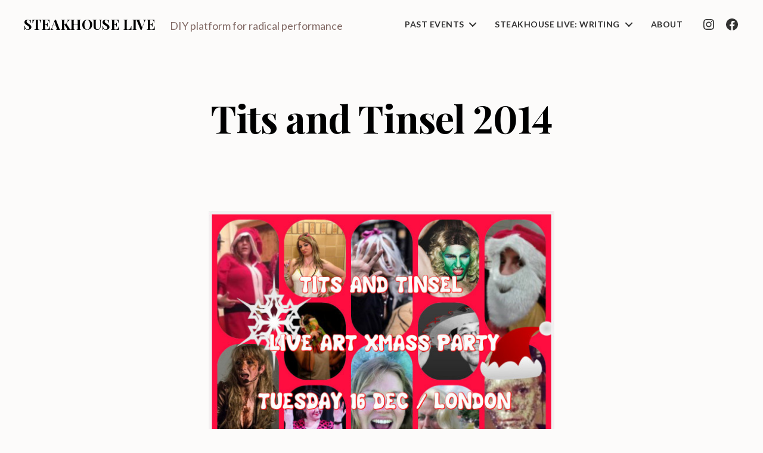

--- FILE ---
content_type: text/html; charset=UTF-8
request_url: https://steakhouselive.co.uk/tits-and-tinsel-2014/
body_size: 16005
content:
<!DOCTYPE html>

<html class="no-js" lang="en-US">

	<head>

		<meta charset="UTF-8">
		<meta name="viewport" content="width=device-width, initial-scale=1.0" >

		<link rel="profile" href="https://gmpg.org/xfn/11">

		<meta name='robots' content='index, follow, max-image-preview:large, max-snippet:-1, max-video-preview:-1' />

	<!-- This site is optimized with the Yoast SEO plugin v26.7 - https://yoast.com/wordpress/plugins/seo/ -->
	<title>Tits and Tinsel 2014 - Steakhouse Live</title>
	<link rel="canonical" href="https://steakhouselive.co.uk/tits-and-tinsel-2014/" />
	<meta property="og:locale" content="en_US" />
	<meta property="og:type" content="article" />
	<meta property="og:title" content="Tits and Tinsel 2014 - Steakhouse Live" />
	<meta property="og:description" content="Following on from the huge success of our Live Art Christmas party in 2013 we are very pleased to announce that TITS AND TINSEL IS BACK. Performing for your pleasure this year will be: Alexandrina Hemsley, Amy Sharrocks, Anne Bean, Emma Sofie Møller, Gillie Kleiman, Jordan McKenzie, Katy Baird, Laura Dee Milnes, Louise Orwin, Lucy McCormick, Mamoru Iriguchi, Mary&hellip;" />
	<meta property="og:url" content="https://steakhouselive.co.uk/tits-and-tinsel-2014/" />
	<meta property="og:site_name" content="Steakhouse Live" />
	<meta property="article:modified_time" content="2023-09-03T15:01:33+00:00" />
	<meta property="og:image" content="https://steakhouselive.co.uk/wp-content/uploads/2014/11/81-590x394.jpg" />
	<meta name="twitter:card" content="summary_large_image" />
	<meta name="twitter:label1" content="Est. reading time" />
	<meta name="twitter:data1" content="1 minute" />
	<script type="application/ld+json" class="yoast-schema-graph">{"@context":"https://schema.org","@graph":[{"@type":"WebPage","@id":"https://steakhouselive.co.uk/tits-and-tinsel-2014/","url":"https://steakhouselive.co.uk/tits-and-tinsel-2014/","name":"Tits and Tinsel 2014 - Steakhouse Live","isPartOf":{"@id":"https://steakhouselive.co.uk/#website"},"primaryImageOfPage":{"@id":"https://steakhouselive.co.uk/tits-and-tinsel-2014/#primaryimage"},"image":{"@id":"https://steakhouselive.co.uk/tits-and-tinsel-2014/#primaryimage"},"thumbnailUrl":"https://steakhouselive.co.uk/wp-content/uploads/2014/11/TITS-VERY-FINAL-590x445.jpg","datePublished":"2014-11-20T14:16:40+00:00","dateModified":"2023-09-03T15:01:33+00:00","breadcrumb":{"@id":"https://steakhouselive.co.uk/tits-and-tinsel-2014/#breadcrumb"},"inLanguage":"en-US","potentialAction":[{"@type":"ReadAction","target":["https://steakhouselive.co.uk/tits-and-tinsel-2014/"]}]},{"@type":"ImageObject","inLanguage":"en-US","@id":"https://steakhouselive.co.uk/tits-and-tinsel-2014/#primaryimage","url":"https://steakhouselive.co.uk/wp-content/uploads/2014/11/TITS-VERY-FINAL.jpg","contentUrl":"https://steakhouselive.co.uk/wp-content/uploads/2014/11/TITS-VERY-FINAL.jpg","width":1044,"height":788},{"@type":"BreadcrumbList","@id":"https://steakhouselive.co.uk/tits-and-tinsel-2014/#breadcrumb","itemListElement":[{"@type":"ListItem","position":1,"name":"Home","item":"https://steakhouselive.co.uk/"},{"@type":"ListItem","position":2,"name":"Tits and Tinsel 2014"}]},{"@type":"WebSite","@id":"https://steakhouselive.co.uk/#website","url":"https://steakhouselive.co.uk/","name":"Steakhouse Live","description":"DIY platform for radical performance","potentialAction":[{"@type":"SearchAction","target":{"@type":"EntryPoint","urlTemplate":"https://steakhouselive.co.uk/?s={search_term_string}"},"query-input":{"@type":"PropertyValueSpecification","valueRequired":true,"valueName":"search_term_string"}}],"inLanguage":"en-US"}]}</script>
	<!-- / Yoast SEO plugin. -->


<link rel='dns-prefetch' href='//fonts.googleapis.com' />
<link href='https://fonts.gstatic.com' crossorigin rel='preconnect' />
<link rel="alternate" type="application/rss+xml" title="Steakhouse Live &raquo; Feed" href="https://steakhouselive.co.uk/feed/" />
<link rel="alternate" type="application/rss+xml" title="Steakhouse Live &raquo; Comments Feed" href="https://steakhouselive.co.uk/comments/feed/" />
<link rel="alternate" type="application/rss+xml" title="Steakhouse Live &raquo; Tits and Tinsel 2014 Comments Feed" href="https://steakhouselive.co.uk/tits-and-tinsel-2014/feed/" />
<link rel="alternate" title="oEmbed (JSON)" type="application/json+oembed" href="https://steakhouselive.co.uk/wp-json/oembed/1.0/embed?url=https%3A%2F%2Fsteakhouselive.co.uk%2Ftits-and-tinsel-2014%2F" />
<link rel="alternate" title="oEmbed (XML)" type="text/xml+oembed" href="https://steakhouselive.co.uk/wp-json/oembed/1.0/embed?url=https%3A%2F%2Fsteakhouselive.co.uk%2Ftits-and-tinsel-2014%2F&#038;format=xml" />
<style id='wp-img-auto-sizes-contain-inline-css'>
img:is([sizes=auto i],[sizes^="auto," i]){contain-intrinsic-size:3000px 1500px}
/*# sourceURL=wp-img-auto-sizes-contain-inline-css */
</style>
<link rel='stylesheet' id='algori_image_video_slider-cgb-slick-css-css' href='https://steakhouselive.co.uk/wp-content/plugins/algori-image-video-slider/dist/slick/slick.css?ver=6.9' media='all' />
<link rel='stylesheet' id='algori_image_video_slider-cgb-slick-theme-css-css' href='https://steakhouselive.co.uk/wp-content/plugins/algori-image-video-slider/dist/slick/slick-theme.css?ver=6.9' media='all' />
<style id='wp-emoji-styles-inline-css'>

	img.wp-smiley, img.emoji {
		display: inline !important;
		border: none !important;
		box-shadow: none !important;
		height: 1em !important;
		width: 1em !important;
		margin: 0 0.07em !important;
		vertical-align: -0.1em !important;
		background: none !important;
		padding: 0 !important;
	}
/*# sourceURL=wp-emoji-styles-inline-css */
</style>
<link rel='stylesheet' id='wp-block-library-css' href='https://steakhouselive.co.uk/wp-includes/css/dist/block-library/style.min.css?ver=6.9' media='all' />
<style id='classic-theme-styles-inline-css'>
/*! This file is auto-generated */
.wp-block-button__link{color:#fff;background-color:#32373c;border-radius:9999px;box-shadow:none;text-decoration:none;padding:calc(.667em + 2px) calc(1.333em + 2px);font-size:1.125em}.wp-block-file__button{background:#32373c;color:#fff;text-decoration:none}
/*# sourceURL=/wp-includes/css/classic-themes.min.css */
</style>
<link rel='stylesheet' id='wp-components-css' href='https://steakhouselive.co.uk/wp-includes/css/dist/components/style.min.css?ver=6.9' media='all' />
<link rel='stylesheet' id='wp-preferences-css' href='https://steakhouselive.co.uk/wp-includes/css/dist/preferences/style.min.css?ver=6.9' media='all' />
<link rel='stylesheet' id='wp-block-editor-css' href='https://steakhouselive.co.uk/wp-includes/css/dist/block-editor/style.min.css?ver=6.9' media='all' />
<link rel='stylesheet' id='wp-reusable-blocks-css' href='https://steakhouselive.co.uk/wp-includes/css/dist/reusable-blocks/style.min.css?ver=6.9' media='all' />
<link rel='stylesheet' id='wp-patterns-css' href='https://steakhouselive.co.uk/wp-includes/css/dist/patterns/style.min.css?ver=6.9' media='all' />
<link rel='stylesheet' id='wp-editor-css' href='https://steakhouselive.co.uk/wp-includes/css/dist/editor/style.min.css?ver=6.9' media='all' />
<link rel='stylesheet' id='algori_image_video_slider-cgb-style-css-css' href='https://steakhouselive.co.uk/wp-content/plugins/algori-image-video-slider/dist/blocks.style.build.css' media='all' />
<link rel='stylesheet' id='twentig-blocks-css' href='https://steakhouselive.co.uk/wp-content/plugins/twentig/dist/style-index.css?ver=0078103f825eb552f6f7' media='all' />
<style id='twentig-blocks-inline-css'>
@media (width < 700px) { .tw-sm-hidden { display: none !important; }}@media (700px <= width < 1024px) { .tw-md-hidden { display: none !important; }}@media (width >= 1024px) { .tw-lg-hidden { display: none !important; }}
.tw-mt-0{margin-top:0px!important;}.tw-mb-0{margin-bottom:0px!important;}.tw-mt-1{margin-top:5px!important;}.tw-mb-1{margin-bottom:5px!important;}.tw-mt-2{margin-top:10px!important;}.tw-mb-2{margin-bottom:10px!important;}.tw-mt-3{margin-top:15px!important;}.tw-mb-3{margin-bottom:15px!important;}.tw-mt-4{margin-top:20px!important;}.tw-mb-4{margin-bottom:20px!important;}.tw-mt-5{margin-top:30px!important;}.tw-mb-5{margin-bottom:30px!important;}.tw-mt-6{margin-top:40px!important;}.tw-mb-6{margin-bottom:40px!important;}.tw-mt-7{margin-top:50px!important;}.tw-mb-7{margin-bottom:50px!important;}.tw-mt-8{margin-top:60px!important;}.tw-mb-8{margin-bottom:60px!important;}.tw-mt-9{margin-top:80px!important;}.tw-mb-9{margin-bottom:80px!important;}.tw-mt-10{margin-top:100px!important;}.tw-mb-10{margin-bottom:100px!important;}.tw-mt-auto{margin-top:auto!important;}.tw-mb-auto{margin-bottom:auto!important;}
/*# sourceURL=twentig-blocks-inline-css */
</style>
<style id='global-styles-inline-css'>
:root{--wp--preset--aspect-ratio--square: 1;--wp--preset--aspect-ratio--4-3: 4/3;--wp--preset--aspect-ratio--3-4: 3/4;--wp--preset--aspect-ratio--3-2: 3/2;--wp--preset--aspect-ratio--2-3: 2/3;--wp--preset--aspect-ratio--16-9: 16/9;--wp--preset--aspect-ratio--9-16: 9/16;--wp--preset--color--black: #000000;--wp--preset--color--cyan-bluish-gray: #abb8c3;--wp--preset--color--white: #ffffff;--wp--preset--color--pale-pink: #f78da7;--wp--preset--color--vivid-red: #cf2e2e;--wp--preset--color--luminous-vivid-orange: #ff6900;--wp--preset--color--luminous-vivid-amber: #fcb900;--wp--preset--color--light-green-cyan: #7bdcb5;--wp--preset--color--vivid-green-cyan: #00d084;--wp--preset--color--pale-cyan-blue: #8ed1fc;--wp--preset--color--vivid-cyan-blue: #0693e3;--wp--preset--color--vivid-purple: #9b51e0;--wp--preset--color--accent: #303030;--wp--preset--color--primary: #000000;--wp--preset--color--secondary: #816964;--wp--preset--color--subtle-background: #f1ede8;--wp--preset--color--background: #fcfbfa;--wp--preset--gradient--vivid-cyan-blue-to-vivid-purple: linear-gradient(135deg,rgb(6,147,227) 0%,rgb(155,81,224) 100%);--wp--preset--gradient--light-green-cyan-to-vivid-green-cyan: linear-gradient(135deg,rgb(122,220,180) 0%,rgb(0,208,130) 100%);--wp--preset--gradient--luminous-vivid-amber-to-luminous-vivid-orange: linear-gradient(135deg,rgb(252,185,0) 0%,rgb(255,105,0) 100%);--wp--preset--gradient--luminous-vivid-orange-to-vivid-red: linear-gradient(135deg,rgb(255,105,0) 0%,rgb(207,46,46) 100%);--wp--preset--gradient--very-light-gray-to-cyan-bluish-gray: linear-gradient(135deg,rgb(238,238,238) 0%,rgb(169,184,195) 100%);--wp--preset--gradient--cool-to-warm-spectrum: linear-gradient(135deg,rgb(74,234,220) 0%,rgb(151,120,209) 20%,rgb(207,42,186) 40%,rgb(238,44,130) 60%,rgb(251,105,98) 80%,rgb(254,248,76) 100%);--wp--preset--gradient--blush-light-purple: linear-gradient(135deg,rgb(255,206,236) 0%,rgb(152,150,240) 100%);--wp--preset--gradient--blush-bordeaux: linear-gradient(135deg,rgb(254,205,165) 0%,rgb(254,45,45) 50%,rgb(107,0,62) 100%);--wp--preset--gradient--luminous-dusk: linear-gradient(135deg,rgb(255,203,112) 0%,rgb(199,81,192) 50%,rgb(65,88,208) 100%);--wp--preset--gradient--pale-ocean: linear-gradient(135deg,rgb(255,245,203) 0%,rgb(182,227,212) 50%,rgb(51,167,181) 100%);--wp--preset--gradient--electric-grass: linear-gradient(135deg,rgb(202,248,128) 0%,rgb(113,206,126) 100%);--wp--preset--gradient--midnight: linear-gradient(135deg,rgb(2,3,129) 0%,rgb(40,116,252) 100%);--wp--preset--font-size--small: 14px;--wp--preset--font-size--medium: 19px;--wp--preset--font-size--large: 21px;--wp--preset--font-size--x-large: 42px;--wp--preset--font-size--normal: 17px;--wp--preset--font-size--larger: 25px;--wp--preset--font-size--h-6: 18.01px;--wp--preset--font-size--h-5: 24.01px;--wp--preset--font-size--h-4: 32.01px;--wp--preset--font-size--h-3: 40.01px;--wp--preset--font-size--h-2: 48.01px;--wp--preset--font-size--h-1: 64px;--wp--preset--spacing--20: 0.44rem;--wp--preset--spacing--30: 0.67rem;--wp--preset--spacing--40: 1rem;--wp--preset--spacing--50: 1.5rem;--wp--preset--spacing--60: 2.25rem;--wp--preset--spacing--70: 3.38rem;--wp--preset--spacing--80: 5.06rem;--wp--preset--shadow--natural: 6px 6px 9px rgba(0, 0, 0, 0.2);--wp--preset--shadow--deep: 12px 12px 50px rgba(0, 0, 0, 0.4);--wp--preset--shadow--sharp: 6px 6px 0px rgba(0, 0, 0, 0.2);--wp--preset--shadow--outlined: 6px 6px 0px -3px rgb(255, 255, 255), 6px 6px rgb(0, 0, 0);--wp--preset--shadow--crisp: 6px 6px 0px rgb(0, 0, 0);}:root :where(.is-layout-flow) > :first-child{margin-block-start: 0;}:root :where(.is-layout-flow) > :last-child{margin-block-end: 0;}:root :where(.is-layout-flow) > *{margin-block-start: 24px;margin-block-end: 0;}:root :where(.is-layout-constrained) > :first-child{margin-block-start: 0;}:root :where(.is-layout-constrained) > :last-child{margin-block-end: 0;}:root :where(.is-layout-constrained) > *{margin-block-start: 24px;margin-block-end: 0;}:root :where(.is-layout-flex){gap: 24px;}:root :where(.is-layout-grid){gap: 24px;}body .is-layout-flex{display: flex;}.is-layout-flex{flex-wrap: wrap;align-items: center;}.is-layout-flex > :is(*, div){margin: 0;}body .is-layout-grid{display: grid;}.is-layout-grid > :is(*, div){margin: 0;}.has-black-color{color: var(--wp--preset--color--black) !important;}.has-cyan-bluish-gray-color{color: var(--wp--preset--color--cyan-bluish-gray) !important;}.has-white-color{color: var(--wp--preset--color--white) !important;}.has-pale-pink-color{color: var(--wp--preset--color--pale-pink) !important;}.has-vivid-red-color{color: var(--wp--preset--color--vivid-red) !important;}.has-luminous-vivid-orange-color{color: var(--wp--preset--color--luminous-vivid-orange) !important;}.has-luminous-vivid-amber-color{color: var(--wp--preset--color--luminous-vivid-amber) !important;}.has-light-green-cyan-color{color: var(--wp--preset--color--light-green-cyan) !important;}.has-vivid-green-cyan-color{color: var(--wp--preset--color--vivid-green-cyan) !important;}.has-pale-cyan-blue-color{color: var(--wp--preset--color--pale-cyan-blue) !important;}.has-vivid-cyan-blue-color{color: var(--wp--preset--color--vivid-cyan-blue) !important;}.has-vivid-purple-color{color: var(--wp--preset--color--vivid-purple) !important;}.has-accent-color{color: var(--wp--preset--color--accent) !important;}.has-primary-color{color: var(--wp--preset--color--primary) !important;}.has-secondary-color{color: var(--wp--preset--color--secondary) !important;}.has-subtle-background-color{color: var(--wp--preset--color--subtle-background) !important;}.has-background-color{color: var(--wp--preset--color--background) !important;}.has-black-background-color{background-color: var(--wp--preset--color--black) !important;}.has-cyan-bluish-gray-background-color{background-color: var(--wp--preset--color--cyan-bluish-gray) !important;}.has-white-background-color{background-color: var(--wp--preset--color--white) !important;}.has-pale-pink-background-color{background-color: var(--wp--preset--color--pale-pink) !important;}.has-vivid-red-background-color{background-color: var(--wp--preset--color--vivid-red) !important;}.has-luminous-vivid-orange-background-color{background-color: var(--wp--preset--color--luminous-vivid-orange) !important;}.has-luminous-vivid-amber-background-color{background-color: var(--wp--preset--color--luminous-vivid-amber) !important;}.has-light-green-cyan-background-color{background-color: var(--wp--preset--color--light-green-cyan) !important;}.has-vivid-green-cyan-background-color{background-color: var(--wp--preset--color--vivid-green-cyan) !important;}.has-pale-cyan-blue-background-color{background-color: var(--wp--preset--color--pale-cyan-blue) !important;}.has-vivid-cyan-blue-background-color{background-color: var(--wp--preset--color--vivid-cyan-blue) !important;}.has-vivid-purple-background-color{background-color: var(--wp--preset--color--vivid-purple) !important;}.has-accent-background-color{background-color: var(--wp--preset--color--accent) !important;}.has-primary-background-color{background-color: var(--wp--preset--color--primary) !important;}.has-secondary-background-color{background-color: var(--wp--preset--color--secondary) !important;}.has-subtle-background-background-color{background-color: var(--wp--preset--color--subtle-background) !important;}.has-background-background-color{background-color: var(--wp--preset--color--background) !important;}.has-black-border-color{border-color: var(--wp--preset--color--black) !important;}.has-cyan-bluish-gray-border-color{border-color: var(--wp--preset--color--cyan-bluish-gray) !important;}.has-white-border-color{border-color: var(--wp--preset--color--white) !important;}.has-pale-pink-border-color{border-color: var(--wp--preset--color--pale-pink) !important;}.has-vivid-red-border-color{border-color: var(--wp--preset--color--vivid-red) !important;}.has-luminous-vivid-orange-border-color{border-color: var(--wp--preset--color--luminous-vivid-orange) !important;}.has-luminous-vivid-amber-border-color{border-color: var(--wp--preset--color--luminous-vivid-amber) !important;}.has-light-green-cyan-border-color{border-color: var(--wp--preset--color--light-green-cyan) !important;}.has-vivid-green-cyan-border-color{border-color: var(--wp--preset--color--vivid-green-cyan) !important;}.has-pale-cyan-blue-border-color{border-color: var(--wp--preset--color--pale-cyan-blue) !important;}.has-vivid-cyan-blue-border-color{border-color: var(--wp--preset--color--vivid-cyan-blue) !important;}.has-vivid-purple-border-color{border-color: var(--wp--preset--color--vivid-purple) !important;}.has-accent-border-color{border-color: var(--wp--preset--color--accent) !important;}.has-primary-border-color{border-color: var(--wp--preset--color--primary) !important;}.has-secondary-border-color{border-color: var(--wp--preset--color--secondary) !important;}.has-subtle-background-border-color{border-color: var(--wp--preset--color--subtle-background) !important;}.has-background-border-color{border-color: var(--wp--preset--color--background) !important;}.has-vivid-cyan-blue-to-vivid-purple-gradient-background{background: var(--wp--preset--gradient--vivid-cyan-blue-to-vivid-purple) !important;}.has-light-green-cyan-to-vivid-green-cyan-gradient-background{background: var(--wp--preset--gradient--light-green-cyan-to-vivid-green-cyan) !important;}.has-luminous-vivid-amber-to-luminous-vivid-orange-gradient-background{background: var(--wp--preset--gradient--luminous-vivid-amber-to-luminous-vivid-orange) !important;}.has-luminous-vivid-orange-to-vivid-red-gradient-background{background: var(--wp--preset--gradient--luminous-vivid-orange-to-vivid-red) !important;}.has-very-light-gray-to-cyan-bluish-gray-gradient-background{background: var(--wp--preset--gradient--very-light-gray-to-cyan-bluish-gray) !important;}.has-cool-to-warm-spectrum-gradient-background{background: var(--wp--preset--gradient--cool-to-warm-spectrum) !important;}.has-blush-light-purple-gradient-background{background: var(--wp--preset--gradient--blush-light-purple) !important;}.has-blush-bordeaux-gradient-background{background: var(--wp--preset--gradient--blush-bordeaux) !important;}.has-luminous-dusk-gradient-background{background: var(--wp--preset--gradient--luminous-dusk) !important;}.has-pale-ocean-gradient-background{background: var(--wp--preset--gradient--pale-ocean) !important;}.has-electric-grass-gradient-background{background: var(--wp--preset--gradient--electric-grass) !important;}.has-midnight-gradient-background{background: var(--wp--preset--gradient--midnight) !important;}.has-small-font-size{font-size: var(--wp--preset--font-size--small) !important;}.has-medium-font-size{font-size: var(--wp--preset--font-size--medium) !important;}.has-large-font-size{font-size: var(--wp--preset--font-size--large) !important;}.has-x-large-font-size{font-size: var(--wp--preset--font-size--x-large) !important;}.has-normal-font-size{font-size: var(--wp--preset--font-size--normal) !important;}.has-larger-font-size{font-size: var(--wp--preset--font-size--larger) !important;}.has-h-6-font-size{font-size: var(--wp--preset--font-size--h-6) !important;}.has-h-5-font-size{font-size: var(--wp--preset--font-size--h-5) !important;}.has-h-4-font-size{font-size: var(--wp--preset--font-size--h-4) !important;}.has-h-3-font-size{font-size: var(--wp--preset--font-size--h-3) !important;}.has-h-2-font-size{font-size: var(--wp--preset--font-size--h-2) !important;}.has-h-1-font-size{font-size: var(--wp--preset--font-size--h-1) !important;}
:root :where(.wp-block-pullquote){font-size: 1.5em;line-height: 1.6;}
/*# sourceURL=global-styles-inline-css */
</style>
<link rel='stylesheet' id='twentytwenty-style-css' href='https://steakhouselive.co.uk/wp-content/themes/twentytwenty/style.css?ver=2.2' media='all' />
<style id='twentytwenty-style-inline-css'>
.color-accent,.color-accent-hover:hover,.color-accent-hover:focus,:root .has-accent-color,.has-drop-cap:not(:focus):first-letter,.wp-block-button.is-style-outline,a { color: #303030; }blockquote,.border-color-accent,.border-color-accent-hover:hover,.border-color-accent-hover:focus { border-color: #303030; }button,.button,.faux-button,.wp-block-button__link,.wp-block-file .wp-block-file__button,input[type="button"],input[type="reset"],input[type="submit"],.bg-accent,.bg-accent-hover:hover,.bg-accent-hover:focus,:root .has-accent-background-color,.comment-reply-link { background-color: #303030; }.fill-children-accent,.fill-children-accent * { fill: #303030; }:root .has-background-color,button,.button,.faux-button,.wp-block-button__link,.wp-block-file__button,input[type="button"],input[type="reset"],input[type="submit"],.wp-block-button,.comment-reply-link,.has-background.has-primary-background-color:not(.has-text-color),.has-background.has-primary-background-color *:not(.has-text-color),.has-background.has-accent-background-color:not(.has-text-color),.has-background.has-accent-background-color *:not(.has-text-color) { color: #fcfbfa; }:root .has-background-background-color { background-color: #fcfbfa; }body,.entry-title a,:root .has-primary-color { color: #000000; }:root .has-primary-background-color { background-color: #000000; }cite,figcaption,.wp-caption-text,.post-meta,.entry-content .wp-block-archives li,.entry-content .wp-block-categories li,.entry-content .wp-block-latest-posts li,.wp-block-latest-comments__comment-date,.wp-block-latest-posts__post-date,.wp-block-embed figcaption,.wp-block-image figcaption,.wp-block-pullquote cite,.comment-metadata,.comment-respond .comment-notes,.comment-respond .logged-in-as,.pagination .dots,.entry-content hr:not(.has-background),hr.styled-separator,:root .has-secondary-color { color: #816964; }:root .has-secondary-background-color { background-color: #816964; }pre,fieldset,input,textarea,table,table *,hr { border-color: #e3d6d3; }caption,code,code,kbd,samp,.wp-block-table.is-style-stripes tbody tr:nth-child(odd),:root .has-subtle-background-background-color { background-color: #e3d6d3; }.wp-block-table.is-style-stripes { border-bottom-color: #e3d6d3; }.wp-block-latest-posts.is-grid li { border-top-color: #e3d6d3; }:root .has-subtle-background-color { color: #e3d6d3; }body:not(.overlay-header) .primary-menu > li > a,body:not(.overlay-header) .primary-menu > li > .icon,.modal-menu a,.footer-menu a, .footer-widgets a,#site-footer .wp-block-button.is-style-outline,.wp-block-pullquote:before,.singular:not(.overlay-header) .entry-header a,.archive-header a,.header-footer-group .color-accent,.header-footer-group .color-accent-hover:hover { color: #303030; }.social-icons a,#site-footer button:not(.toggle),#site-footer .button,#site-footer .faux-button,#site-footer .wp-block-button__link,#site-footer .wp-block-file__button,#site-footer input[type="button"],#site-footer input[type="reset"],#site-footer input[type="submit"],.primary-menu .social-menu a, .footer-widgets .faux-button, .footer-widgets .wp-block-button__link, .footer-widgets input[type="submit"], #site-header ul.primary-menu li.menu-button > a, .menu-modal ul.modal-menu > li.menu-button > .ancestor-wrapper > a { background-color: #303030; }.social-icons a,body:not(.overlay-header) .primary-menu ul,.header-footer-group button,.header-footer-group .button,.header-footer-group .faux-button,.header-footer-group .wp-block-button:not(.is-style-outline) .wp-block-button__link,.header-footer-group .wp-block-file__button,.header-footer-group input[type="button"],.header-footer-group input[type="reset"],.header-footer-group input[type="submit"],#site-header ul.primary-menu li.menu-button > a, .menu-modal ul.modal-menu > li.menu-button > .ancestor-wrapper > a { color: #fcfbfa; }#site-header,.footer-nav-widgets-wrapper,#site-footer,.menu-modal,.menu-modal-inner,.search-modal-inner,.archive-header,.singular .entry-header,.singular .featured-media:before,.wp-block-pullquote:before { background-color: #fcfbfa; }.header-footer-group,body:not(.overlay-header) #site-header .toggle,.menu-modal .toggle { color: #000000; }body:not(.overlay-header) .primary-menu ul { background-color: #000000; }body:not(.overlay-header) .primary-menu > li > ul:after { border-bottom-color: #000000; }body:not(.overlay-header) .primary-menu ul ul:after { border-left-color: #000000; }.site-description,body:not(.overlay-header) .toggle-inner .toggle-text,.widget .post-date,.widget .rss-date,.widget_archive li,.widget_categories li,.widget cite,.widget_pages li,.widget_meta li,.widget_nav_menu li,.powered-by-wordpress,.to-the-top,.singular .entry-header .post-meta,.singular:not(.overlay-header) .entry-header .post-meta a { color: #816964; }.header-footer-group pre,.header-footer-group fieldset,.header-footer-group input,.header-footer-group textarea,.header-footer-group table,.header-footer-group table *,.footer-nav-widgets-wrapper,#site-footer,.menu-modal nav *,.footer-widgets-outer-wrapper,.footer-top,body.tw-header-border:not(.overlay-header) #site-header, body.tw-header-border.has-header-opaque #site-header, .tw-footer-widgets-row .footer-widgets.column-two { border-color: #e3d6d3; }.header-footer-group table caption,body:not(.overlay-header) .header-inner .toggle-wrapper::before { background-color: #e3d6d3; }
/*# sourceURL=twentytwenty-style-inline-css */
</style>
<link rel='stylesheet' id='twentytwenty-print-style-css' href='https://steakhouselive.co.uk/wp-content/themes/twentytwenty/print.css?ver=2.2' media='print' />
<link rel='stylesheet' id='twentig-twentytwenty-css' href='https://steakhouselive.co.uk/wp-content/plugins/twentig/dist/css/twentytwenty/style.css?ver=1.9.6' media='all' />
<style id='twentig-twentytwenty-inline-css'>
 body,.entry-content,.entry-content p,.entry-content ol,.entry-content ul,.widget_text p,.widget_text ol,.widget_text ul,.widget-content .rssSummary,.comment-content p,.entry-content .wp-block-latest-posts__post-excerpt,.entry-content .wp-block-latest-posts__post-full-content,.has-drop-cap:not(:focus):first-letter{font-family:'Lato',sans-serif}h1,h2,h3,h4,h5,h6,.entry-content h1,.entry-content h2,.entry-content h3,.entry-content h4,.entry-content h5,.entry-content h6,.faux-heading,.site-title,.pagination-single a,.entry-content .wp-block-latest-posts li>a{font-family:'Playfair Display',serif}input,textarea,select,button,.button,.faux-button,.wp-block-button__link,.wp-block-file__button,.primary-menu li.menu-button>a,.entry-content .wp-block-pullquote,.entry-content .wp-block-quote.is-style-large,.entry-content cite,.entry-content figcaption,.wp-caption-text,.entry-content .wp-caption-text,.widget-content cite,.widget-content figcaption,.widget-content .wp-caption-text,.entry-content .wp-block-archives,.entry-content .wp-block-categories,.entry-content .wp-block-latest-posts,.entry-content .wp-block-latest-comments,p.comment-awaiting-moderation{font-family:'Lato',sans-serif}table{font-size:inherit}ul.primary-menu,ul.modal-menu{font-family:'Lato',sans-serif}h1,.heading-size-1{font-weight:700}#site-header .site-title a{text-decoration:none}#site-header .site-title{font-weight:700;text-transform:uppercase}ul.primary-menu,ul.modal-menu>li .ancestor-wrapper a{font-weight:700}ul.primary-menu li a,ul.modal-menu li .ancestor-wrapper a{text-transform:uppercase;letter-spacing:0.0333em}button,.button,.faux-button,.wp-block-button__link,.wp-block-file__button,input[type="button"],input[type="submit"]{text-transform:none;letter-spacing:normal}.footer-nav-widgets-wrapper .button,.footer-nav-widgets-wrapper .faux-button,.footer-nav-widgets-wrapper .wp-block-button__link,.footer-nav-widgets-wrapper input[type="submit"]{background:#303030}.footer-top .social-icons a,#site-footer .social-icons a,.footer-nav-widgets-wrapper button,.footer-nav-widgets-wrapper .faux-button,.footer-nav-widgets-wrapper .wp-block-button__link,.footer-nav-widgets-wrapper input[type="submit"]{color:#303030}.footer-nav-widgets-wrapper,#site-footer{background:#303030}#site-footer,.footer-nav-widgets-wrapper,.footer-widgets a,.footer-menu a{color:#ffffff}.footer-nav-widgets-wrapper .widget .post-date,.footer-nav-widgets-wrapper .widget .rss-date,.footer-nav-widgets-wrapper .widget_archive li,.footer-nav-widgets-wrapper .widget_categories li,.footer-nav-widgets-wrapper .widget_pages li,.footer-nav-widgets-wrapper .widget_nav_menu li,.powered-by-wordpress,.to-the-top{color:#a0a0a0}.footer-nav-widgets-wrapper,#site-footer,.footer-widgets-outer-wrapper,.footer-top,.tw-footer-widgets-row .footer-widgets.column-two,.footer-nav-widgets-wrapper input{border-color:#474747}.reduced-spacing.footer-top-visible .footer-nav-widgets-wrapper,.reduced-spacing.footer-top-hidden #site-footer{border:0}.footer-widgets-outer-wrapper{border-bottom:0}:root{--wp--preset--color--subtle-background:#f1ede8}:root .has-subtle-background-background-color{background-color:#f1ede8}:root .has-subtle-background-color.has-text-color{color:#f1ede8}
/*# sourceURL=twentig-twentytwenty-inline-css */
</style>
<link rel='stylesheet' id='twentig-theme-fonts-css' href='https://fonts.googleapis.com/css2?family=Lato%3Aital%2Cwght%400%2C400%3B0%2C700%3B1%2C400&#038;family=Playfair+Display%3Awght%40700&#038;display=swap' media='all' />
<script src="https://steakhouselive.co.uk/wp-includes/js/jquery/jquery.min.js?ver=3.7.1" id="jquery-core-js"></script>
<script src="https://steakhouselive.co.uk/wp-includes/js/jquery/jquery-migrate.min.js?ver=3.4.1" id="jquery-migrate-js"></script>
<script src="https://steakhouselive.co.uk/wp-content/plugins/algori-image-video-slider/dist/slick/slick.js?ver=6.9" id="algori_image_video_slider-cgb-slick-js-js"></script>
<script id="algori_image_video_slider-cgb-slick-js-js-after">
jQuery( document ).ready(function($) { $(".wp-block-algori-image-video-slider-block-algori-image-video-slider").slick({ }); });
//# sourceURL=algori_image_video_slider-cgb-slick-js-js-after
</script>
<script src="https://steakhouselive.co.uk/wp-content/themes/twentytwenty/assets/js/index.js?ver=2.2" id="twentytwenty-js-js" async></script>
<script src="https://steakhouselive.co.uk/wp-content/plugins/twentig/dist/js/classic/twentig-twentytwenty.js?ver=1.0" id="twentig-twentytwenty-js"></script>
<link rel="https://api.w.org/" href="https://steakhouselive.co.uk/wp-json/" /><link rel="alternate" title="JSON" type="application/json" href="https://steakhouselive.co.uk/wp-json/wp/v2/pages/1157" /><link rel="EditURI" type="application/rsd+xml" title="RSD" href="https://steakhouselive.co.uk/xmlrpc.php?rsd" />
<meta name="generator" content="WordPress 6.9" />
<link rel='shortlink' href='https://steakhouselive.co.uk/?p=1157' />
<!-- Enter your scripts here --><noscript><style>.tw-block-animation{opacity:1;transform:none;clip-path:none;}</style></noscript>
<style>/* CSS added by WP Meta and Date Remover*/.entry-meta {display:none !important;}
	.home .entry-meta { display: none; }
	.entry-footer {display:none !important;}
	.home .entry-footer { display: none; }</style>	<script>document.documentElement.className = document.documentElement.className.replace( 'no-js', 'js' );</script>
	<style id="custom-background-css">
body.custom-background { background-color: #fcfbfa; }
</style>
	<link rel="icon" href="https://steakhouselive.co.uk/wp-content/uploads/2013/06/fresh-meat-final-194x200.jpg" sizes="32x32" />
<link rel="icon" href="https://steakhouselive.co.uk/wp-content/uploads/2013/06/fresh-meat-final-194x200.jpg" sizes="192x192" />
<link rel="apple-touch-icon" href="https://steakhouselive.co.uk/wp-content/uploads/2013/06/fresh-meat-final-194x200.jpg" />
<meta name="msapplication-TileImage" content="https://steakhouselive.co.uk/wp-content/uploads/2013/06/fresh-meat-final.jpg" />

	</head>

	<body class="wp-singular page-template-default page page-id-1157 custom-background wp-embed-responsive wp-theme-twentytwenty singular missing-post-thumbnail has-no-pagination not-showing-comments show-avatars reduced-spacing tw-font-active tw-h1-font-medium tw-site-font-small tw-site-lh-medium tw-heading-ls-normal tw-header-full tw-nav-size-small tw-nav-spacing-medium tw-nav-hover-none tw-menu-burger tw-toggle-label-hidden tw-menu-has-socials modal-socials-hidden footer-top-hidden tw-footer-widgets-row tw-footer-size-small tw-socials-logos-only tw-hr-minimal tw-button-hover-color">

		<a class="skip-link screen-reader-text" href="#site-content">Skip to the content</a>
		<header id="site-header" class="header-footer-group">

			<div class="header-inner section-inner">

				<div class="header-titles-wrapper">

					
					<div class="header-titles">

						<div class="site-title faux-heading"><a href="https://steakhouselive.co.uk/">Steakhouse Live</a></div><div class="site-description">DIY platform for radical performance</div><!-- .site-description -->
					</div><!-- .header-titles -->

					<button class="toggle nav-toggle mobile-nav-toggle" data-toggle-target=".menu-modal"  data-toggle-body-class="showing-menu-modal" aria-expanded="false" data-set-focus=".close-nav-toggle">
						<span class="toggle-inner">
							<span class="toggle-icon">
								<svg class="svg-icon" aria-hidden="true" role="img" focusable="false" xmlns="http://www.w3.org/2000/svg" width="26" height="7" viewBox="0 0 26 7"><path fill-rule="evenodd" d="M332.5,45 C330.567003,45 329,43.4329966 329,41.5 C329,39.5670034 330.567003,38 332.5,38 C334.432997,38 336,39.5670034 336,41.5 C336,43.4329966 334.432997,45 332.5,45 Z M342,45 C340.067003,45 338.5,43.4329966 338.5,41.5 C338.5,39.5670034 340.067003,38 342,38 C343.932997,38 345.5,39.5670034 345.5,41.5 C345.5,43.4329966 343.932997,45 342,45 Z M351.5,45 C349.567003,45 348,43.4329966 348,41.5 C348,39.5670034 349.567003,38 351.5,38 C353.432997,38 355,39.5670034 355,41.5 C355,43.4329966 353.432997,45 351.5,45 Z" transform="translate(-329 -38)" /></svg>							</span>
							<span class="toggle-text">Menu</span>
						</span>
					</button><!-- .nav-toggle -->

				</div><!-- .header-titles-wrapper -->

				<div class="header-navigation-wrapper">

					
							<nav class="primary-menu-wrapper" aria-label="Horizontal">

								<ul class="primary-menu reset-list-style">

								<li id="menu-item-1731" class="menu-item menu-item-type-post_type menu-item-object-page current-menu-ancestor current_page_ancestor menu-item-has-children menu-item-1731"><a href="https://steakhouselive.co.uk/2016-past-events/">Past Events</a><span class="icon"></span>
<ul class="sub-menu">
	<li id="menu-item-3534" class="menu-item menu-item-type-post_type menu-item-object-page menu-item-has-children menu-item-3534"><a href="https://steakhouselive.co.uk/2020-2/">2020</a><span class="icon"></span>
	<ul class="sub-menu">
		<li id="menu-item-3421" class="menu-item menu-item-type-post_type menu-item-object-page menu-item-3421"><a href="https://steakhouselive.co.uk/slow-sunday-2020/">Slow Sunday 2020</a></li>
		<li id="menu-item-3309" class="menu-item menu-item-type-post_type menu-item-object-page menu-item-3309"><a href="https://steakhouselive.co.uk/slow-sunday-call-for-volunteers/">Slow Sunday: Call for volunteers</a></li>
	</ul>
</li>
	<li id="menu-item-3250" class="menu-item menu-item-type-post_type menu-item-object-page menu-item-has-children menu-item-3250"><a href="https://steakhouselive.co.uk/2019-2/">2019</a><span class="icon"></span>
	<ul class="sub-menu">
		<li id="menu-item-3260" class="menu-item menu-item-type-post_type menu-item-object-page menu-item-3260"><a href="https://steakhouselive.co.uk/tits-tinsel-2019/">Tits &#038; Tinsel 2019</a></li>
		<li id="menu-item-3247" class="menu-item menu-item-type-post_type menu-item-object-page menu-item-3247"><a href="https://steakhouselive.co.uk/call-out-for-artists-working-with-durational-performance/">Call-out for artists working with durational performance</a></li>
		<li id="menu-item-3242" class="menu-item menu-item-type-post_type menu-item-object-page menu-item-3242"><a href="https://steakhouselive.co.uk/divine-intervention-at-wilderness-festival/">Divine Intervention at Wilderness Festival</a></li>
		<li id="menu-item-3138" class="menu-item menu-item-type-post_type menu-item-object-page menu-item-3138"><a href="https://steakhouselive.co.uk/a-queer-salon/">NSA: A Queer Salon</a></li>
	</ul>
</li>
	<li id="menu-item-2940" class="menu-item menu-item-type-post_type menu-item-object-page menu-item-has-children menu-item-2940"><a href="https://steakhouselive.co.uk/2018-2/">2018</a><span class="icon"></span>
	<ul class="sub-menu">
		<li id="menu-item-3099" class="menu-item menu-item-type-post_type menu-item-object-page menu-item-3099"><a href="https://steakhouselive.co.uk/tits-and-tinsel-2018/">Tits and Tinsel 2018</a></li>
		<li id="menu-item-3004" class="menu-item menu-item-type-post_type menu-item-object-page menu-item-3004"><a href="https://steakhouselive.co.uk/tender-loin-14/">Tender Loin #14</a></li>
		<li id="menu-item-3003" class="menu-item menu-item-type-post_type menu-item-object-page menu-item-3003"><a href="https://steakhouselive.co.uk/steakhouse-slow-sunday/">Slow Sunday</a></li>
		<li id="menu-item-2858" class="menu-item menu-item-type-post_type menu-item-object-page menu-item-2858"><a href="https://steakhouselive.co.uk/critical-interruptions-publication-launch/">Critical Interruptions Publication Launch</a></li>
		<li id="menu-item-2937" class="menu-item menu-item-type-post_type menu-item-object-page menu-item-2937"><a href="https://steakhouselive.co.uk/tender-loin-13/">Tender Loin #13</a></li>
		<li id="menu-item-2933" class="menu-item menu-item-type-post_type menu-item-object-page menu-item-2933"><a href="https://steakhouselive.co.uk/steakhouse-live-festival-2018-documentation/">Steakhouse Live Festival 2018</a></li>
		<li id="menu-item-2844" class="menu-item menu-item-type-post_type menu-item-object-page menu-item-2844"><a href="https://steakhouselive.co.uk/april-tender-loin/">Tender Loin #12</a></li>
	</ul>
</li>
	<li id="menu-item-2357" class="menu-item menu-item-type-post_type menu-item-object-page menu-item-has-children menu-item-2357"><a href="https://steakhouselive.co.uk/2017-2/">2017</a><span class="icon"></span>
	<ul class="sub-menu">
		<li id="menu-item-2493" class="menu-item menu-item-type-post_type menu-item-object-page menu-item-2493"><a href="https://steakhouselive.co.uk/tits-tinsel-2017/">Tits &#038; Tinsel 2017!</a></li>
		<li id="menu-item-2515" class="menu-item menu-item-type-post_type menu-item-object-page menu-item-2515"><a href="https://steakhouselive.co.uk/rainbow-tribe-affectionate-movement-open-conversation/">Jade Montserrat Residency: Open Session</a></li>
		<li id="menu-item-2516" class="menu-item menu-item-type-post_type menu-item-object-page menu-item-2516"><a href="https://steakhouselive.co.uk/dream-babes-fantasy-from-the-margins-open-session/">Victoria Sin Residency: Open Session</a></li>
		<li id="menu-item-2491" class="menu-item menu-item-type-post_type menu-item-object-page menu-item-2491"><a href="https://steakhouselive.co.uk/tender-loin-11/">Tender Loin #11</a></li>
		<li id="menu-item-2395" class="menu-item menu-item-type-post_type menu-item-object-page menu-item-2395"><a href="https://steakhouselive.co.uk/nsa-queer-salon/">NSA: A Queer Salon</a></li>
		<li id="menu-item-2386" class="menu-item menu-item-type-post_type menu-item-object-page menu-item-2386"><a href="https://steakhouselive.co.uk/tender-loin-10/">Tender Loin #10</a></li>
		<li id="menu-item-2373" class="menu-item menu-item-type-post_type menu-item-object-page menu-item-2373"><a href="https://steakhouselive.co.uk/tender-loin/">Tender Loin 9</a></li>
		<li id="menu-item-2372" class="menu-item menu-item-type-post_type menu-item-object-page menu-item-2372"><a href="https://steakhouselive.co.uk/t-r-p-lab-call-participants/">THE T R A P LAB – Call for Participants</a></li>
		<li id="menu-item-2265" class="menu-item menu-item-type-post_type menu-item-object-page menu-item-2265"><a href="https://steakhouselive.co.uk/tender-loin-8/">Tender Loin #8</a></li>
		<li id="menu-item-2266" class="menu-item menu-item-type-post_type menu-item-object-page menu-item-2266"><a href="https://steakhouselive.co.uk/tender-loin-7/">Tender Loin #7</a></li>
	</ul>
</li>
	<li id="menu-item-2033" class="menu-item menu-item-type-post_type menu-item-object-page menu-item-has-children menu-item-2033"><a href="https://steakhouselive.co.uk/test/">2016</a><span class="icon"></span>
	<ul class="sub-menu">
		<li id="menu-item-2056" class="menu-item menu-item-type-post_type menu-item-object-page menu-item-2056"><a href="https://steakhouselive.co.uk/tits-and-tinsel-2016/">Tits and Tinsel 2016</a></li>
		<li id="menu-item-2047" class="menu-item menu-item-type-post_type menu-item-object-page menu-item-2047"><a href="https://steakhouselive.co.uk/steakhouse-live-submerge-festival/">Steakhouse Live at Submerge Festival</a></li>
		<li id="menu-item-2230" class="menu-item menu-item-type-post_type menu-item-object-page menu-item-2230"><a href="https://steakhouselive.co.uk/steakhouse-live-festival-2016-documentation/">Steakhouse Live Festival 2016</a></li>
		<li id="menu-item-2814" class="menu-item menu-item-type-post_type menu-item-object-page menu-item-2814"><a href="https://steakhouselive.co.uk/steakhouse-live-drive/">Steakhouse Live: on the Drive</a></li>
		<li id="menu-item-1723" class="menu-item menu-item-type-post_type menu-item-object-page menu-item-1723"><a href="https://steakhouselive.co.uk/steakhouse-at-latitude-festival-2016/">Steakhouse at Latitude Festival 2016</a></li>
		<li id="menu-item-1709" class="menu-item menu-item-type-post_type menu-item-object-page menu-item-1709"><a href="https://steakhouselive.co.uk/tender-loin-6/">Tender Loin #6</a></li>
		<li id="menu-item-1716" class="menu-item menu-item-type-post_type menu-item-object-page menu-item-1716"><a href="https://steakhouselive.co.uk/homegrown-in-london/">Homegrown in London</a></li>
		<li id="menu-item-1708" class="menu-item menu-item-type-post_type menu-item-object-page menu-item-1708"><a href="https://steakhouselive.co.uk/tender-loin-5/">Tender Loin #5</a></li>
	</ul>
</li>
	<li id="menu-item-1340" class="menu-item menu-item-type-post_type menu-item-object-page menu-item-has-children menu-item-1340"><a href="https://steakhouselive.co.uk/2015-past-events/">2015</a><span class="icon"></span>
	<ul class="sub-menu">
		<li id="menu-item-1193" class="menu-item menu-item-type-post_type menu-item-object-page menu-item-1193"><a href="https://steakhouselive.co.uk/steakhouse-live-festival-2015/">Steakhouse Live Festival 2015</a></li>
		<li id="menu-item-1655" class="menu-item menu-item-type-post_type menu-item-object-page menu-item-1655"><a href="https://steakhouselive.co.uk/tender-3-at-artsadmin/">Tender Loin #3</a></li>
		<li id="menu-item-1600" class="menu-item menu-item-type-post_type menu-item-object-page menu-item-1600"><a href="https://steakhouselive.co.uk/steakhouse-live-at-latitude-2015/">Steakhouse Live at Latitude 2015</a></li>
		<li id="menu-item-1337" class="menu-item menu-item-type-post_type menu-item-object-page menu-item-1337"><a href="https://steakhouselive.co.uk/tender-loin-2/">Tender Loin #2 at Artsadmin</a></li>
		<li id="menu-item-1564" class="menu-item menu-item-type-post_type menu-item-object-page menu-item-1564"><a href="https://steakhouselive.co.uk/live-art-bloc-pre-protest-screening-and-discussion/">Live Art Bloc pre-protest Screening and Discussion</a></li>
		<li id="menu-item-1343" class="menu-item menu-item-type-post_type menu-item-object-page menu-item-1343"><a href="https://steakhouselive.co.uk/steakhouse-at-holloway-arts-festival-2015/">Steakhouse Live at Holloway Arts Festival 2015</a></li>
		<li id="menu-item-1194" class="menu-item menu-item-type-post_type menu-item-object-page menu-item-1194"><a href="https://steakhouselive.co.uk/tender-loin-at-artsadmin/">Tender Loin #1</a></li>
		<li id="menu-item-1675" class="menu-item menu-item-type-post_type menu-item-object-page menu-item-1675"><a href="https://steakhouselive.co.uk/tits-and-tinsel-2015/">Tits and Tinsel 2015</a></li>
	</ul>
</li>
	<li id="menu-item-1187" class="menu-item menu-item-type-post_type menu-item-object-page current-menu-ancestor current-menu-parent current_page_parent current_page_ancestor menu-item-has-children menu-item-1187"><a href="https://steakhouselive.co.uk/2014-2/">2014</a><span class="icon"></span>
	<ul class="sub-menu">
		<li id="menu-item-1015" class="menu-item menu-item-type-post_type menu-item-object-page menu-item-1015"><a href="https://steakhouselive.co.uk/steakhouse-live-festival-2014/">Steakhouse Live Festival 2014</a></li>
		<li id="menu-item-1166" class="menu-item menu-item-type-post_type menu-item-object-page current-menu-item page_item page-item-1157 current_page_item menu-item-1166"><a href="https://steakhouselive.co.uk/tits-and-tinsel-2014/" aria-current="page">Tits and Tinsel 2014</a></li>
		<li id="menu-item-1147" class="menu-item menu-item-type-post_type menu-item-object-page menu-item-1147"><a href="https://steakhouselive.co.uk/steakhouse-live-music-edition/">SHL Music Edition</a></li>
		<li id="menu-item-865" class="menu-item menu-item-type-post_type menu-item-object-page menu-item-865"><a href="https://steakhouselive.co.uk/divine-intervention/">SHL at Beacons Fest</a></li>
		<li id="menu-item-874" class="menu-item menu-item-type-post_type menu-item-object-page menu-item-874"><a href="https://steakhouselive.co.uk/steakhouse-live-at-hackney-wicked/">SHL at Hackney WickEd</a></li>
		<li id="menu-item-852" class="menu-item menu-item-type-post_type menu-item-object-page menu-item-852"><a href="https://steakhouselive.co.uk/a-steakhouse-jam/">SHL at Winns GAllery</a></li>
		<li id="menu-item-1700" class="menu-item menu-item-type-post_type menu-item-object-page menu-item-1700"><a href="https://steakhouselive.co.uk/tender-loin-4/">Tender Loin #4</a></li>
	</ul>
</li>
	<li id="menu-item-1186" class="menu-item menu-item-type-post_type menu-item-object-page menu-item-has-children menu-item-1186"><a href="https://steakhouselive.co.uk/2013-2/">2013</a><span class="icon"></span>
	<ul class="sub-menu">
		<li id="menu-item-331" class="menu-item menu-item-type-post_type menu-item-object-page menu-item-331"><a href="https://steakhouselive.co.uk/steakhouselive2013/">Steakhouse Live Festival 2013</a></li>
		<li id="menu-item-752" class="menu-item menu-item-type-post_type menu-item-object-page menu-item-752"><a href="https://steakhouselive.co.uk/fresh-meat/">Fresh Meat</a></li>
		<li id="menu-item-664" class="menu-item menu-item-type-post_type menu-item-object-page menu-item-664"><a href="https://steakhouselive.co.uk/tits-and-tinsel/">Tits and Tinsel 2013</a></li>
		<li id="menu-item-342" class="menu-item menu-item-type-post_type menu-item-object-page menu-item-342"><a href="https://steakhouselive.co.uk/endofthepier/">SHL at Mayton Street Festival</a></li>
		<li id="menu-item-348" class="menu-item menu-item-type-post_type menu-item-object-page menu-item-348"><a href="https://steakhouselive.co.uk/hackneywicked/" title="SHL at Hackney Wicked 2013">SHL at Hackney WickEd</a></li>
		<li id="menu-item-821" class="menu-item menu-item-type-post_type menu-item-object-page menu-item-821"><a href="https://steakhouselive.co.uk/hornsey-street-festival/">SHL at Hornsey Street Festival</a></li>
	</ul>
</li>
</ul>
</li>
<li id="menu-item-2353" class="menu-item menu-item-type-post_type menu-item-object-page menu-item-has-children menu-item-2353"><a href="https://steakhouselive.co.uk/steakhouse-live-writing-4/">Steakhouse Live: Writing</a><span class="icon"></span>
<ul class="sub-menu">
	<li id="menu-item-2349" class="menu-item menu-item-type-post_type menu-item-object-page menu-item-2349"><a href="https://steakhouselive.co.uk/steakhouse-live-writing-2/">Critical Interruption</a></li>
	<li id="menu-item-2350" class="menu-item menu-item-type-post_type menu-item-object-page menu-item-2350"><a href="https://steakhouselive.co.uk/steakhouse-live-writing-3/">Write with us</a></li>
	<li id="menu-item-2346" class="menu-item menu-item-type-post_type menu-item-object-page menu-item-2346"><a href="https://steakhouselive.co.uk/dont-know-fuck-loved-drew-cole/">Other Writings</a></li>
</ul>
</li>
<li id="menu-item-59" class="menu-item menu-item-type-post_type menu-item-object-page menu-item-59"><a href="https://steakhouselive.co.uk/about/">About</a></li>
<li class="menu-item-socials"><ul class="social-menu reset-list-style social-icons fill-children-current-color"><li id="menu-item-3658" class="menu-item menu-item-type-custom menu-item-object-custom menu-item-3658"><a href="https://www.instagram.com/steakhouselive"><span class="screen-reader-text">Instagram</span><svg class="svg-icon" aria-hidden="true" role="img" focusable="false" width="24" height="24" viewBox="0 0 24 24" xmlns="http://www.w3.org/2000/svg"><path d="M12,4.622c2.403,0,2.688,0.009,3.637,0.052c0.877,0.04,1.354,0.187,1.671,0.31c0.42,0.163,0.72,0.358,1.035,0.673 c0.315,0.315,0.51,0.615,0.673,1.035c0.123,0.317,0.27,0.794,0.31,1.671c0.043,0.949,0.052,1.234,0.052,3.637 s-0.009,2.688-0.052,3.637c-0.04,0.877-0.187,1.354-0.31,1.671c-0.163,0.42-0.358,0.72-0.673,1.035 c-0.315,0.315-0.615,0.51-1.035,0.673c-0.317,0.123-0.794,0.27-1.671,0.31c-0.949,0.043-1.233,0.052-3.637,0.052 s-2.688-0.009-3.637-0.052c-0.877-0.04-1.354-0.187-1.671-0.31c-0.42-0.163-0.72-0.358-1.035-0.673 c-0.315-0.315-0.51-0.615-0.673-1.035c-0.123-0.317-0.27-0.794-0.31-1.671C4.631,14.688,4.622,14.403,4.622,12 s0.009-2.688,0.052-3.637c0.04-0.877,0.187-1.354,0.31-1.671c0.163-0.42,0.358-0.72,0.673-1.035 c0.315-0.315,0.615-0.51,1.035-0.673c0.317-0.123,0.794-0.27,1.671-0.31C9.312,4.631,9.597,4.622,12,4.622 M12,3 C9.556,3,9.249,3.01,8.289,3.054C7.331,3.098,6.677,3.25,6.105,3.472C5.513,3.702,5.011,4.01,4.511,4.511 c-0.5,0.5-0.808,1.002-1.038,1.594C3.25,6.677,3.098,7.331,3.054,8.289C3.01,9.249,3,9.556,3,12c0,2.444,0.01,2.751,0.054,3.711 c0.044,0.958,0.196,1.612,0.418,2.185c0.23,0.592,0.538,1.094,1.038,1.594c0.5,0.5,1.002,0.808,1.594,1.038 c0.572,0.222,1.227,0.375,2.185,0.418C9.249,20.99,9.556,21,12,21s2.751-0.01,3.711-0.054c0.958-0.044,1.612-0.196,2.185-0.418 c0.592-0.23,1.094-0.538,1.594-1.038c0.5-0.5,0.808-1.002,1.038-1.594c0.222-0.572,0.375-1.227,0.418-2.185 C20.99,14.751,21,14.444,21,12s-0.01-2.751-0.054-3.711c-0.044-0.958-0.196-1.612-0.418-2.185c-0.23-0.592-0.538-1.094-1.038-1.594 c-0.5-0.5-1.002-0.808-1.594-1.038c-0.572-0.222-1.227-0.375-2.185-0.418C14.751,3.01,14.444,3,12,3L12,3z M12,7.378 c-2.552,0-4.622,2.069-4.622,4.622S9.448,16.622,12,16.622s4.622-2.069,4.622-4.622S14.552,7.378,12,7.378z M12,15 c-1.657,0-3-1.343-3-3s1.343-3,3-3s3,1.343,3,3S13.657,15,12,15z M16.804,6.116c-0.596,0-1.08,0.484-1.08,1.08 s0.484,1.08,1.08,1.08c0.596,0,1.08-0.484,1.08-1.08S17.401,6.116,16.804,6.116z"></path></svg></a></li>
<li id="menu-item-3659" class="menu-item menu-item-type-custom menu-item-object-custom menu-item-3659"><a href="https://www.facebook.com/SteakhouseLive/"><span class="screen-reader-text">Facebook</span><svg class="svg-icon" aria-hidden="true" role="img" focusable="false" width="24" height="24" viewBox="0 0 24 24" xmlns="http://www.w3.org/2000/svg"><path d="M12 2C6.5 2 2 6.5 2 12c0 5 3.7 9.1 8.4 9.9v-7H7.9V12h2.5V9.8c0-2.5 1.5-3.9 3.8-3.9 1.1 0 2.2.2 2.2.2v2.5h-1.3c-1.2 0-1.6.8-1.6 1.6V12h2.8l-.4 2.9h-2.3v7C18.3 21.1 22 17 22 12c0-5.5-4.5-10-10-10z"></path></svg></a></li>
</ul></li>
								</ul>

							</nav><!-- .primary-menu-wrapper -->

						
				</div><!-- .header-navigation-wrapper -->

			</div><!-- .header-inner -->

			
		</header><!-- #site-header -->

		
<div class="menu-modal cover-modal header-footer-group" data-modal-target-string=".menu-modal">

	<div class="menu-modal-inner modal-inner">

		<div class="menu-wrapper section-inner">

			<div class="menu-top">

				<button class="toggle close-nav-toggle fill-children-current-color" data-toggle-target=".menu-modal" data-toggle-body-class="showing-menu-modal" data-set-focus=".menu-modal">
					<span class="toggle-text">Close Menu</span>
					<svg class="svg-icon" aria-hidden="true" role="img" focusable="false" xmlns="http://www.w3.org/2000/svg" width="16" height="16" viewBox="0 0 16 16"><polygon fill="" fill-rule="evenodd" points="6.852 7.649 .399 1.195 1.445 .149 7.899 6.602 14.352 .149 15.399 1.195 8.945 7.649 15.399 14.102 14.352 15.149 7.899 8.695 1.445 15.149 .399 14.102" /></svg>				</button><!-- .nav-toggle -->

				
					<nav class="mobile-menu" aria-label="Mobile">

						<ul class="modal-menu reset-list-style">

						<li class="menu-item menu-item-type-post_type menu-item-object-page current-menu-ancestor current_page_ancestor menu-item-has-children menu-item-1731"><div class="ancestor-wrapper"><a href="https://steakhouselive.co.uk/2016-past-events/">Past Events</a><button class="toggle sub-menu-toggle fill-children-current-color" data-toggle-target=".menu-modal .menu-item-1731 > .sub-menu" data-toggle-type="slidetoggle" data-toggle-duration="250" aria-expanded="false"><span class="screen-reader-text">Show sub menu</span><svg class="svg-icon" aria-hidden="true" role="img" focusable="false" xmlns="http://www.w3.org/2000/svg" width="20" height="12" viewBox="0 0 20 12"><polygon fill="" fill-rule="evenodd" points="1319.899 365.778 1327.678 358 1329.799 360.121 1319.899 370.021 1310 360.121 1312.121 358" transform="translate(-1310 -358)" /></svg></button></div><!-- .ancestor-wrapper -->
<ul class="sub-menu">
	<li class="menu-item menu-item-type-post_type menu-item-object-page menu-item-has-children menu-item-3534"><div class="ancestor-wrapper"><a href="https://steakhouselive.co.uk/2020-2/">2020</a><button class="toggle sub-menu-toggle fill-children-current-color" data-toggle-target=".menu-modal .menu-item-3534 > .sub-menu" data-toggle-type="slidetoggle" data-toggle-duration="250" aria-expanded="false"><span class="screen-reader-text">Show sub menu</span><svg class="svg-icon" aria-hidden="true" role="img" focusable="false" xmlns="http://www.w3.org/2000/svg" width="20" height="12" viewBox="0 0 20 12"><polygon fill="" fill-rule="evenodd" points="1319.899 365.778 1327.678 358 1329.799 360.121 1319.899 370.021 1310 360.121 1312.121 358" transform="translate(-1310 -358)" /></svg></button></div><!-- .ancestor-wrapper -->
	<ul class="sub-menu">
		<li class="menu-item menu-item-type-post_type menu-item-object-page menu-item-3421"><div class="ancestor-wrapper"><a href="https://steakhouselive.co.uk/slow-sunday-2020/">Slow Sunday 2020</a></div><!-- .ancestor-wrapper --></li>
		<li class="menu-item menu-item-type-post_type menu-item-object-page menu-item-3309"><div class="ancestor-wrapper"><a href="https://steakhouselive.co.uk/slow-sunday-call-for-volunteers/">Slow Sunday: Call for volunteers</a></div><!-- .ancestor-wrapper --></li>
	</ul>
</li>
	<li class="menu-item menu-item-type-post_type menu-item-object-page menu-item-has-children menu-item-3250"><div class="ancestor-wrapper"><a href="https://steakhouselive.co.uk/2019-2/">2019</a><button class="toggle sub-menu-toggle fill-children-current-color" data-toggle-target=".menu-modal .menu-item-3250 > .sub-menu" data-toggle-type="slidetoggle" data-toggle-duration="250" aria-expanded="false"><span class="screen-reader-text">Show sub menu</span><svg class="svg-icon" aria-hidden="true" role="img" focusable="false" xmlns="http://www.w3.org/2000/svg" width="20" height="12" viewBox="0 0 20 12"><polygon fill="" fill-rule="evenodd" points="1319.899 365.778 1327.678 358 1329.799 360.121 1319.899 370.021 1310 360.121 1312.121 358" transform="translate(-1310 -358)" /></svg></button></div><!-- .ancestor-wrapper -->
	<ul class="sub-menu">
		<li class="menu-item menu-item-type-post_type menu-item-object-page menu-item-3260"><div class="ancestor-wrapper"><a href="https://steakhouselive.co.uk/tits-tinsel-2019/">Tits &#038; Tinsel 2019</a></div><!-- .ancestor-wrapper --></li>
		<li class="menu-item menu-item-type-post_type menu-item-object-page menu-item-3247"><div class="ancestor-wrapper"><a href="https://steakhouselive.co.uk/call-out-for-artists-working-with-durational-performance/">Call-out for artists working with durational performance</a></div><!-- .ancestor-wrapper --></li>
		<li class="menu-item menu-item-type-post_type menu-item-object-page menu-item-3242"><div class="ancestor-wrapper"><a href="https://steakhouselive.co.uk/divine-intervention-at-wilderness-festival/">Divine Intervention at Wilderness Festival</a></div><!-- .ancestor-wrapper --></li>
		<li class="menu-item menu-item-type-post_type menu-item-object-page menu-item-3138"><div class="ancestor-wrapper"><a href="https://steakhouselive.co.uk/a-queer-salon/">NSA: A Queer Salon</a></div><!-- .ancestor-wrapper --></li>
	</ul>
</li>
	<li class="menu-item menu-item-type-post_type menu-item-object-page menu-item-has-children menu-item-2940"><div class="ancestor-wrapper"><a href="https://steakhouselive.co.uk/2018-2/">2018</a><button class="toggle sub-menu-toggle fill-children-current-color" data-toggle-target=".menu-modal .menu-item-2940 > .sub-menu" data-toggle-type="slidetoggle" data-toggle-duration="250" aria-expanded="false"><span class="screen-reader-text">Show sub menu</span><svg class="svg-icon" aria-hidden="true" role="img" focusable="false" xmlns="http://www.w3.org/2000/svg" width="20" height="12" viewBox="0 0 20 12"><polygon fill="" fill-rule="evenodd" points="1319.899 365.778 1327.678 358 1329.799 360.121 1319.899 370.021 1310 360.121 1312.121 358" transform="translate(-1310 -358)" /></svg></button></div><!-- .ancestor-wrapper -->
	<ul class="sub-menu">
		<li class="menu-item menu-item-type-post_type menu-item-object-page menu-item-3099"><div class="ancestor-wrapper"><a href="https://steakhouselive.co.uk/tits-and-tinsel-2018/">Tits and Tinsel 2018</a></div><!-- .ancestor-wrapper --></li>
		<li class="menu-item menu-item-type-post_type menu-item-object-page menu-item-3004"><div class="ancestor-wrapper"><a href="https://steakhouselive.co.uk/tender-loin-14/">Tender Loin #14</a></div><!-- .ancestor-wrapper --></li>
		<li class="menu-item menu-item-type-post_type menu-item-object-page menu-item-3003"><div class="ancestor-wrapper"><a href="https://steakhouselive.co.uk/steakhouse-slow-sunday/">Slow Sunday</a></div><!-- .ancestor-wrapper --></li>
		<li class="menu-item menu-item-type-post_type menu-item-object-page menu-item-2858"><div class="ancestor-wrapper"><a href="https://steakhouselive.co.uk/critical-interruptions-publication-launch/">Critical Interruptions Publication Launch</a></div><!-- .ancestor-wrapper --></li>
		<li class="menu-item menu-item-type-post_type menu-item-object-page menu-item-2937"><div class="ancestor-wrapper"><a href="https://steakhouselive.co.uk/tender-loin-13/">Tender Loin #13</a></div><!-- .ancestor-wrapper --></li>
		<li class="menu-item menu-item-type-post_type menu-item-object-page menu-item-2933"><div class="ancestor-wrapper"><a href="https://steakhouselive.co.uk/steakhouse-live-festival-2018-documentation/">Steakhouse Live Festival 2018</a></div><!-- .ancestor-wrapper --></li>
		<li class="menu-item menu-item-type-post_type menu-item-object-page menu-item-2844"><div class="ancestor-wrapper"><a href="https://steakhouselive.co.uk/april-tender-loin/">Tender Loin #12</a></div><!-- .ancestor-wrapper --></li>
	</ul>
</li>
	<li class="menu-item menu-item-type-post_type menu-item-object-page menu-item-has-children menu-item-2357"><div class="ancestor-wrapper"><a href="https://steakhouselive.co.uk/2017-2/">2017</a><button class="toggle sub-menu-toggle fill-children-current-color" data-toggle-target=".menu-modal .menu-item-2357 > .sub-menu" data-toggle-type="slidetoggle" data-toggle-duration="250" aria-expanded="false"><span class="screen-reader-text">Show sub menu</span><svg class="svg-icon" aria-hidden="true" role="img" focusable="false" xmlns="http://www.w3.org/2000/svg" width="20" height="12" viewBox="0 0 20 12"><polygon fill="" fill-rule="evenodd" points="1319.899 365.778 1327.678 358 1329.799 360.121 1319.899 370.021 1310 360.121 1312.121 358" transform="translate(-1310 -358)" /></svg></button></div><!-- .ancestor-wrapper -->
	<ul class="sub-menu">
		<li class="menu-item menu-item-type-post_type menu-item-object-page menu-item-2493"><div class="ancestor-wrapper"><a href="https://steakhouselive.co.uk/tits-tinsel-2017/">Tits &#038; Tinsel 2017!</a></div><!-- .ancestor-wrapper --></li>
		<li class="menu-item menu-item-type-post_type menu-item-object-page menu-item-2515"><div class="ancestor-wrapper"><a href="https://steakhouselive.co.uk/rainbow-tribe-affectionate-movement-open-conversation/">Jade Montserrat Residency: Open Session</a></div><!-- .ancestor-wrapper --></li>
		<li class="menu-item menu-item-type-post_type menu-item-object-page menu-item-2516"><div class="ancestor-wrapper"><a href="https://steakhouselive.co.uk/dream-babes-fantasy-from-the-margins-open-session/">Victoria Sin Residency: Open Session</a></div><!-- .ancestor-wrapper --></li>
		<li class="menu-item menu-item-type-post_type menu-item-object-page menu-item-2491"><div class="ancestor-wrapper"><a href="https://steakhouselive.co.uk/tender-loin-11/">Tender Loin #11</a></div><!-- .ancestor-wrapper --></li>
		<li class="menu-item menu-item-type-post_type menu-item-object-page menu-item-2395"><div class="ancestor-wrapper"><a href="https://steakhouselive.co.uk/nsa-queer-salon/">NSA: A Queer Salon</a></div><!-- .ancestor-wrapper --></li>
		<li class="menu-item menu-item-type-post_type menu-item-object-page menu-item-2386"><div class="ancestor-wrapper"><a href="https://steakhouselive.co.uk/tender-loin-10/">Tender Loin #10</a></div><!-- .ancestor-wrapper --></li>
		<li class="menu-item menu-item-type-post_type menu-item-object-page menu-item-2373"><div class="ancestor-wrapper"><a href="https://steakhouselive.co.uk/tender-loin/">Tender Loin 9</a></div><!-- .ancestor-wrapper --></li>
		<li class="menu-item menu-item-type-post_type menu-item-object-page menu-item-2372"><div class="ancestor-wrapper"><a href="https://steakhouselive.co.uk/t-r-p-lab-call-participants/">THE T R A P LAB – Call for Participants</a></div><!-- .ancestor-wrapper --></li>
		<li class="menu-item menu-item-type-post_type menu-item-object-page menu-item-2265"><div class="ancestor-wrapper"><a href="https://steakhouselive.co.uk/tender-loin-8/">Tender Loin #8</a></div><!-- .ancestor-wrapper --></li>
		<li class="menu-item menu-item-type-post_type menu-item-object-page menu-item-2266"><div class="ancestor-wrapper"><a href="https://steakhouselive.co.uk/tender-loin-7/">Tender Loin #7</a></div><!-- .ancestor-wrapper --></li>
	</ul>
</li>
	<li class="menu-item menu-item-type-post_type menu-item-object-page menu-item-has-children menu-item-2033"><div class="ancestor-wrapper"><a href="https://steakhouselive.co.uk/test/">2016</a><button class="toggle sub-menu-toggle fill-children-current-color" data-toggle-target=".menu-modal .menu-item-2033 > .sub-menu" data-toggle-type="slidetoggle" data-toggle-duration="250" aria-expanded="false"><span class="screen-reader-text">Show sub menu</span><svg class="svg-icon" aria-hidden="true" role="img" focusable="false" xmlns="http://www.w3.org/2000/svg" width="20" height="12" viewBox="0 0 20 12"><polygon fill="" fill-rule="evenodd" points="1319.899 365.778 1327.678 358 1329.799 360.121 1319.899 370.021 1310 360.121 1312.121 358" transform="translate(-1310 -358)" /></svg></button></div><!-- .ancestor-wrapper -->
	<ul class="sub-menu">
		<li class="menu-item menu-item-type-post_type menu-item-object-page menu-item-2056"><div class="ancestor-wrapper"><a href="https://steakhouselive.co.uk/tits-and-tinsel-2016/">Tits and Tinsel 2016</a></div><!-- .ancestor-wrapper --></li>
		<li class="menu-item menu-item-type-post_type menu-item-object-page menu-item-2047"><div class="ancestor-wrapper"><a href="https://steakhouselive.co.uk/steakhouse-live-submerge-festival/">Steakhouse Live at Submerge Festival</a></div><!-- .ancestor-wrapper --></li>
		<li class="menu-item menu-item-type-post_type menu-item-object-page menu-item-2230"><div class="ancestor-wrapper"><a href="https://steakhouselive.co.uk/steakhouse-live-festival-2016-documentation/">Steakhouse Live Festival 2016</a></div><!-- .ancestor-wrapper --></li>
		<li class="menu-item menu-item-type-post_type menu-item-object-page menu-item-2814"><div class="ancestor-wrapper"><a href="https://steakhouselive.co.uk/steakhouse-live-drive/">Steakhouse Live: on the Drive</a></div><!-- .ancestor-wrapper --></li>
		<li class="menu-item menu-item-type-post_type menu-item-object-page menu-item-1723"><div class="ancestor-wrapper"><a href="https://steakhouselive.co.uk/steakhouse-at-latitude-festival-2016/">Steakhouse at Latitude Festival 2016</a></div><!-- .ancestor-wrapper --></li>
		<li class="menu-item menu-item-type-post_type menu-item-object-page menu-item-1709"><div class="ancestor-wrapper"><a href="https://steakhouselive.co.uk/tender-loin-6/">Tender Loin #6</a></div><!-- .ancestor-wrapper --></li>
		<li class="menu-item menu-item-type-post_type menu-item-object-page menu-item-1716"><div class="ancestor-wrapper"><a href="https://steakhouselive.co.uk/homegrown-in-london/">Homegrown in London</a></div><!-- .ancestor-wrapper --></li>
		<li class="menu-item menu-item-type-post_type menu-item-object-page menu-item-1708"><div class="ancestor-wrapper"><a href="https://steakhouselive.co.uk/tender-loin-5/">Tender Loin #5</a></div><!-- .ancestor-wrapper --></li>
	</ul>
</li>
	<li class="menu-item menu-item-type-post_type menu-item-object-page menu-item-has-children menu-item-1340"><div class="ancestor-wrapper"><a href="https://steakhouselive.co.uk/2015-past-events/">2015</a><button class="toggle sub-menu-toggle fill-children-current-color" data-toggle-target=".menu-modal .menu-item-1340 > .sub-menu" data-toggle-type="slidetoggle" data-toggle-duration="250" aria-expanded="false"><span class="screen-reader-text">Show sub menu</span><svg class="svg-icon" aria-hidden="true" role="img" focusable="false" xmlns="http://www.w3.org/2000/svg" width="20" height="12" viewBox="0 0 20 12"><polygon fill="" fill-rule="evenodd" points="1319.899 365.778 1327.678 358 1329.799 360.121 1319.899 370.021 1310 360.121 1312.121 358" transform="translate(-1310 -358)" /></svg></button></div><!-- .ancestor-wrapper -->
	<ul class="sub-menu">
		<li class="menu-item menu-item-type-post_type menu-item-object-page menu-item-1193"><div class="ancestor-wrapper"><a href="https://steakhouselive.co.uk/steakhouse-live-festival-2015/">Steakhouse Live Festival 2015</a></div><!-- .ancestor-wrapper --></li>
		<li class="menu-item menu-item-type-post_type menu-item-object-page menu-item-1655"><div class="ancestor-wrapper"><a href="https://steakhouselive.co.uk/tender-3-at-artsadmin/">Tender Loin #3</a></div><!-- .ancestor-wrapper --></li>
		<li class="menu-item menu-item-type-post_type menu-item-object-page menu-item-1600"><div class="ancestor-wrapper"><a href="https://steakhouselive.co.uk/steakhouse-live-at-latitude-2015/">Steakhouse Live at Latitude 2015</a></div><!-- .ancestor-wrapper --></li>
		<li class="menu-item menu-item-type-post_type menu-item-object-page menu-item-1337"><div class="ancestor-wrapper"><a href="https://steakhouselive.co.uk/tender-loin-2/">Tender Loin #2 at Artsadmin</a></div><!-- .ancestor-wrapper --></li>
		<li class="menu-item menu-item-type-post_type menu-item-object-page menu-item-1564"><div class="ancestor-wrapper"><a href="https://steakhouselive.co.uk/live-art-bloc-pre-protest-screening-and-discussion/">Live Art Bloc pre-protest Screening and Discussion</a></div><!-- .ancestor-wrapper --></li>
		<li class="menu-item menu-item-type-post_type menu-item-object-page menu-item-1343"><div class="ancestor-wrapper"><a href="https://steakhouselive.co.uk/steakhouse-at-holloway-arts-festival-2015/">Steakhouse Live at Holloway Arts Festival 2015</a></div><!-- .ancestor-wrapper --></li>
		<li class="menu-item menu-item-type-post_type menu-item-object-page menu-item-1194"><div class="ancestor-wrapper"><a href="https://steakhouselive.co.uk/tender-loin-at-artsadmin/">Tender Loin #1</a></div><!-- .ancestor-wrapper --></li>
		<li class="menu-item menu-item-type-post_type menu-item-object-page menu-item-1675"><div class="ancestor-wrapper"><a href="https://steakhouselive.co.uk/tits-and-tinsel-2015/">Tits and Tinsel 2015</a></div><!-- .ancestor-wrapper --></li>
	</ul>
</li>
	<li class="menu-item menu-item-type-post_type menu-item-object-page current-menu-ancestor current-menu-parent current_page_parent current_page_ancestor menu-item-has-children menu-item-1187"><div class="ancestor-wrapper"><a href="https://steakhouselive.co.uk/2014-2/">2014</a><button class="toggle sub-menu-toggle fill-children-current-color" data-toggle-target=".menu-modal .menu-item-1187 > .sub-menu" data-toggle-type="slidetoggle" data-toggle-duration="250" aria-expanded="false"><span class="screen-reader-text">Show sub menu</span><svg class="svg-icon" aria-hidden="true" role="img" focusable="false" xmlns="http://www.w3.org/2000/svg" width="20" height="12" viewBox="0 0 20 12"><polygon fill="" fill-rule="evenodd" points="1319.899 365.778 1327.678 358 1329.799 360.121 1319.899 370.021 1310 360.121 1312.121 358" transform="translate(-1310 -358)" /></svg></button></div><!-- .ancestor-wrapper -->
	<ul class="sub-menu">
		<li class="menu-item menu-item-type-post_type menu-item-object-page menu-item-1015"><div class="ancestor-wrapper"><a href="https://steakhouselive.co.uk/steakhouse-live-festival-2014/">Steakhouse Live Festival 2014</a></div><!-- .ancestor-wrapper --></li>
		<li class="menu-item menu-item-type-post_type menu-item-object-page current-menu-item page_item page-item-1157 current_page_item menu-item-1166"><div class="ancestor-wrapper"><a href="https://steakhouselive.co.uk/tits-and-tinsel-2014/" aria-current="page">Tits and Tinsel 2014</a></div><!-- .ancestor-wrapper --></li>
		<li class="menu-item menu-item-type-post_type menu-item-object-page menu-item-1147"><div class="ancestor-wrapper"><a href="https://steakhouselive.co.uk/steakhouse-live-music-edition/">SHL Music Edition</a></div><!-- .ancestor-wrapper --></li>
		<li class="menu-item menu-item-type-post_type menu-item-object-page menu-item-865"><div class="ancestor-wrapper"><a href="https://steakhouselive.co.uk/divine-intervention/">SHL at Beacons Fest</a></div><!-- .ancestor-wrapper --></li>
		<li class="menu-item menu-item-type-post_type menu-item-object-page menu-item-874"><div class="ancestor-wrapper"><a href="https://steakhouselive.co.uk/steakhouse-live-at-hackney-wicked/">SHL at Hackney WickEd</a></div><!-- .ancestor-wrapper --></li>
		<li class="menu-item menu-item-type-post_type menu-item-object-page menu-item-852"><div class="ancestor-wrapper"><a href="https://steakhouselive.co.uk/a-steakhouse-jam/">SHL at Winns GAllery</a></div><!-- .ancestor-wrapper --></li>
		<li class="menu-item menu-item-type-post_type menu-item-object-page menu-item-1700"><div class="ancestor-wrapper"><a href="https://steakhouselive.co.uk/tender-loin-4/">Tender Loin #4</a></div><!-- .ancestor-wrapper --></li>
	</ul>
</li>
	<li class="menu-item menu-item-type-post_type menu-item-object-page menu-item-has-children menu-item-1186"><div class="ancestor-wrapper"><a href="https://steakhouselive.co.uk/2013-2/">2013</a><button class="toggle sub-menu-toggle fill-children-current-color" data-toggle-target=".menu-modal .menu-item-1186 > .sub-menu" data-toggle-type="slidetoggle" data-toggle-duration="250" aria-expanded="false"><span class="screen-reader-text">Show sub menu</span><svg class="svg-icon" aria-hidden="true" role="img" focusable="false" xmlns="http://www.w3.org/2000/svg" width="20" height="12" viewBox="0 0 20 12"><polygon fill="" fill-rule="evenodd" points="1319.899 365.778 1327.678 358 1329.799 360.121 1319.899 370.021 1310 360.121 1312.121 358" transform="translate(-1310 -358)" /></svg></button></div><!-- .ancestor-wrapper -->
	<ul class="sub-menu">
		<li class="menu-item menu-item-type-post_type menu-item-object-page menu-item-331"><div class="ancestor-wrapper"><a href="https://steakhouselive.co.uk/steakhouselive2013/">Steakhouse Live Festival 2013</a></div><!-- .ancestor-wrapper --></li>
		<li class="menu-item menu-item-type-post_type menu-item-object-page menu-item-752"><div class="ancestor-wrapper"><a href="https://steakhouselive.co.uk/fresh-meat/">Fresh Meat</a></div><!-- .ancestor-wrapper --></li>
		<li class="menu-item menu-item-type-post_type menu-item-object-page menu-item-664"><div class="ancestor-wrapper"><a href="https://steakhouselive.co.uk/tits-and-tinsel/">Tits and Tinsel 2013</a></div><!-- .ancestor-wrapper --></li>
		<li class="menu-item menu-item-type-post_type menu-item-object-page menu-item-342"><div class="ancestor-wrapper"><a href="https://steakhouselive.co.uk/endofthepier/">SHL at Mayton Street Festival</a></div><!-- .ancestor-wrapper --></li>
		<li class="menu-item menu-item-type-post_type menu-item-object-page menu-item-348"><div class="ancestor-wrapper"><a href="https://steakhouselive.co.uk/hackneywicked/" title="SHL at Hackney Wicked 2013">SHL at Hackney WickEd</a></div><!-- .ancestor-wrapper --></li>
		<li class="menu-item menu-item-type-post_type menu-item-object-page menu-item-821"><div class="ancestor-wrapper"><a href="https://steakhouselive.co.uk/hornsey-street-festival/">SHL at Hornsey Street Festival</a></div><!-- .ancestor-wrapper --></li>
	</ul>
</li>
</ul>
</li>
<li class="menu-item menu-item-type-post_type menu-item-object-page menu-item-has-children menu-item-2353"><div class="ancestor-wrapper"><a href="https://steakhouselive.co.uk/steakhouse-live-writing-4/">Steakhouse Live: Writing</a><button class="toggle sub-menu-toggle fill-children-current-color" data-toggle-target=".menu-modal .menu-item-2353 > .sub-menu" data-toggle-type="slidetoggle" data-toggle-duration="250" aria-expanded="false"><span class="screen-reader-text">Show sub menu</span><svg class="svg-icon" aria-hidden="true" role="img" focusable="false" xmlns="http://www.w3.org/2000/svg" width="20" height="12" viewBox="0 0 20 12"><polygon fill="" fill-rule="evenodd" points="1319.899 365.778 1327.678 358 1329.799 360.121 1319.899 370.021 1310 360.121 1312.121 358" transform="translate(-1310 -358)" /></svg></button></div><!-- .ancestor-wrapper -->
<ul class="sub-menu">
	<li class="menu-item menu-item-type-post_type menu-item-object-page menu-item-2349"><div class="ancestor-wrapper"><a href="https://steakhouselive.co.uk/steakhouse-live-writing-2/">Critical Interruption</a></div><!-- .ancestor-wrapper --></li>
	<li class="menu-item menu-item-type-post_type menu-item-object-page menu-item-2350"><div class="ancestor-wrapper"><a href="https://steakhouselive.co.uk/steakhouse-live-writing-3/">Write with us</a></div><!-- .ancestor-wrapper --></li>
	<li class="menu-item menu-item-type-post_type menu-item-object-page menu-item-2346"><div class="ancestor-wrapper"><a href="https://steakhouselive.co.uk/dont-know-fuck-loved-drew-cole/">Other Writings</a></div><!-- .ancestor-wrapper --></li>
</ul>
</li>
<li class="menu-item menu-item-type-post_type menu-item-object-page menu-item-59"><div class="ancestor-wrapper"><a href="https://steakhouselive.co.uk/about/">About</a></div><!-- .ancestor-wrapper --></li>

						</ul>

					</nav>

					
			</div><!-- .menu-top -->

			<div class="menu-bottom">

				
			</div><!-- .menu-bottom -->

		</div><!-- .menu-wrapper -->

	</div><!-- .menu-modal-inner -->

</div><!-- .menu-modal -->

<main id="site-content">

	
<article class="post-1157 page type-page status-publish hentry" id="post-1157">

	
<header class="entry-header has-text-align-center header-footer-group">

	<div class="entry-header-inner section-inner medium">

		<h1 class="entry-title">Tits and Tinsel 2014</h1>
	</div><!-- .entry-header-inner -->

</header><!-- .entry-header -->

	<div class="post-inner thin ">

		<div class="entry-content">

			<p class="p1"><a href="https://steakhouselive.co.uk/wp-content/uploads/2014/11/TITS-VERY-FINAL.jpg"><img fetchpriority="high" decoding="async" class="alignnone wp-image-1170 size-medium" src="https://steakhouselive.co.uk/wp-content/uploads/2014/11/TITS-VERY-FINAL-590x445.jpg" alt="TITS VERY FINAL" width="590" height="445" srcset="https://steakhouselive.co.uk/wp-content/uploads/2014/11/TITS-VERY-FINAL-590x445.jpg 590w, https://steakhouselive.co.uk/wp-content/uploads/2014/11/TITS-VERY-FINAL-200x150.jpg 200w, https://steakhouselive.co.uk/wp-content/uploads/2014/11/TITS-VERY-FINAL-950x717.jpg 950w, https://steakhouselive.co.uk/wp-content/uploads/2014/11/TITS-VERY-FINAL.jpg 1044w" sizes="(max-width: 590px) 100vw, 590px" /></a></p>
<p class="p1">Following on from the huge success of our <a href="https://steakhouselive.co.uk/tits-and-tinsel/" data-cke-saved-href="https://steakhouselive.co.uk/tits-and-tinsel/">Live Art Christmas party</a> in 2013 we are very pleased to announce that <strong>TITS AND TINSEL IS BACK.</strong></p>
<p class="p1">Performing for your pleasure this year will be:</p>
<p>Alexandrina Hemsley, Amy Sharrocks, Anne Bean, Emma Sofie Møller, Gillie Kleiman, Jordan McKenzie, Katy Baird, Laura Dee Milnes, Louise Orwin, Lucy McCormick, Mamoru Iriguchi, Mary Osborn, Owen Parry, Oozing Gloop, Richard DeDomenici and Rosana Cade.</p>
<p>A Steakhouse bar will be open for business throughout the night, selling affordable beers, spirits and fancy fizzy. Plus there will be one free TEQUILA BODY SLAMMER for the first  guests of the night!</p>
<p>We will make you laugh. We will make you cry. We will make you believe again in the power of Christmas and the triumph of the human spirit.</p>
<p>Last year the event was <strong>completely sold out </strong>so buy your tickets whilst you can and don’t miss out on the performance party of the year!</p>
<p class="p1">Tits and Tinsel<br />
Tuesday 16 Dec<br />
Basement Studio, 8-10 Rhoda Street<br />
London E2 7EF<br />
7.30pm late<br />
£10</p>
<p class="p1"><a href="https://www.brownpapertickets.com/event/964409" target="_blank" rel="noopener">BUY TICKETS </a></p>
<div id='gallery-1' class='gallery galleryid-1157 gallery-columns-1 gallery-size-medium'><figure class='gallery-item'>
			<div class='gallery-icon landscape'>
				<a href='https://steakhouselive.co.uk/tits-and-tinsel-2014/8-2/'><img decoding="async" width="590" height="394" src="https://steakhouselive.co.uk/wp-content/uploads/2014/11/81-590x394.jpg" class="attachment-medium size-medium" alt="" srcset="https://steakhouselive.co.uk/wp-content/uploads/2014/11/81-590x394.jpg 590w, https://steakhouselive.co.uk/wp-content/uploads/2014/11/81-200x133.jpg 200w, https://steakhouselive.co.uk/wp-content/uploads/2014/11/81-950x634.jpg 950w, https://steakhouselive.co.uk/wp-content/uploads/2014/11/81.jpg 1000w" sizes="(max-width: 590px) 100vw, 590px" /></a>
			</div></figure><figure class='gallery-item'>
			<div class='gallery-icon landscape'>
				<a href='https://steakhouselive.co.uk/tits-and-tinsel-2014/attachment/2/'><img decoding="async" width="590" height="394" src="https://steakhouselive.co.uk/wp-content/uploads/2014/11/2-590x394.jpg" class="attachment-medium size-medium" alt="" srcset="https://steakhouselive.co.uk/wp-content/uploads/2014/11/2-590x394.jpg 590w, https://steakhouselive.co.uk/wp-content/uploads/2014/11/2-200x134.jpg 200w, https://steakhouselive.co.uk/wp-content/uploads/2014/11/2-950x635.jpg 950w, https://steakhouselive.co.uk/wp-content/uploads/2014/11/2.jpg 1000w" sizes="(max-width: 590px) 100vw, 590px" /></a>
			</div></figure><figure class='gallery-item'>
			<div class='gallery-icon portrait'>
				<a href='https://steakhouselive.co.uk/tits-and-tinsel-2014/attachment/3/'><img loading="lazy" decoding="async" width="590" height="886" src="https://steakhouselive.co.uk/wp-content/uploads/2014/11/3-590x886.jpg" class="attachment-medium size-medium" alt="" srcset="https://steakhouselive.co.uk/wp-content/uploads/2014/11/3-590x886.jpg 590w, https://steakhouselive.co.uk/wp-content/uploads/2014/11/3-133x200.jpg 133w, https://steakhouselive.co.uk/wp-content/uploads/2014/11/3-950x1427.jpg 950w, https://steakhouselive.co.uk/wp-content/uploads/2014/11/3.jpg 1000w" sizes="auto, (max-width: 590px) 100vw, 590px" /></a>
			</div></figure><figure class='gallery-item'>
			<div class='gallery-icon landscape'>
				<a href='https://steakhouselive.co.uk/tits-and-tinsel-2014/attachment/6/'><img loading="lazy" decoding="async" width="590" height="590" src="https://steakhouselive.co.uk/wp-content/uploads/2014/11/6-590x590.jpg" class="attachment-medium size-medium" alt="" srcset="https://steakhouselive.co.uk/wp-content/uploads/2014/11/6-590x590.jpg 590w, https://steakhouselive.co.uk/wp-content/uploads/2014/11/6-200x200.jpg 200w, https://steakhouselive.co.uk/wp-content/uploads/2014/11/6-950x950.jpg 950w, https://steakhouselive.co.uk/wp-content/uploads/2014/11/6.jpg 1000w" sizes="auto, (max-width: 590px) 100vw, 590px" /></a>
			</div></figure><figure class='gallery-item'>
			<div class='gallery-icon portrait'>
				<a href='https://steakhouselive.co.uk/tits-and-tinsel-2014/7-2/'><img loading="lazy" decoding="async" width="590" height="885" src="https://steakhouselive.co.uk/wp-content/uploads/2014/11/71-590x885.jpg" class="attachment-medium size-medium" alt="" srcset="https://steakhouselive.co.uk/wp-content/uploads/2014/11/71-590x885.jpg 590w, https://steakhouselive.co.uk/wp-content/uploads/2014/11/71-133x200.jpg 133w, https://steakhouselive.co.uk/wp-content/uploads/2014/11/71-950x1425.jpg 950w, https://steakhouselive.co.uk/wp-content/uploads/2014/11/71.jpg 1000w" sizes="auto, (max-width: 590px) 100vw, 590px" /></a>
			</div></figure><figure class='gallery-item'>
			<div class='gallery-icon landscape'>
				<a href='https://steakhouselive.co.uk/tits-and-tinsel-2014/10-2/'><img loading="lazy" decoding="async" width="590" height="394" src="https://steakhouselive.co.uk/wp-content/uploads/2014/11/101-590x394.jpg" class="attachment-medium size-medium" alt="" srcset="https://steakhouselive.co.uk/wp-content/uploads/2014/11/101-590x394.jpg 590w, https://steakhouselive.co.uk/wp-content/uploads/2014/11/101-200x134.jpg 200w, https://steakhouselive.co.uk/wp-content/uploads/2014/11/101-950x635.jpg 950w, https://steakhouselive.co.uk/wp-content/uploads/2014/11/101.jpg 1000w" sizes="auto, (max-width: 590px) 100vw, 590px" /></a>
			</div></figure><figure class='gallery-item'>
			<div class='gallery-icon portrait'>
				<a href='https://steakhouselive.co.uk/tits-and-tinsel-2014/12-2/'><img loading="lazy" decoding="async" width="590" height="889" src="https://steakhouselive.co.uk/wp-content/uploads/2014/11/121-590x889.jpg" class="attachment-medium size-medium" alt="" srcset="https://steakhouselive.co.uk/wp-content/uploads/2014/11/121-590x889.jpg 590w, https://steakhouselive.co.uk/wp-content/uploads/2014/11/121-133x200.jpg 133w, https://steakhouselive.co.uk/wp-content/uploads/2014/11/121-950x1432.jpg 950w, https://steakhouselive.co.uk/wp-content/uploads/2014/11/121.jpg 1000w" sizes="auto, (max-width: 590px) 100vw, 590px" /></a>
			</div></figure><figure class='gallery-item'>
			<div class='gallery-icon landscape'>
				<a href='https://steakhouselive.co.uk/tits-and-tinsel-2014/13-2/'><img loading="lazy" decoding="async" width="590" height="394" src="https://steakhouselive.co.uk/wp-content/uploads/2014/11/131-590x394.jpg" class="attachment-medium size-medium" alt="" srcset="https://steakhouselive.co.uk/wp-content/uploads/2014/11/131-590x394.jpg 590w, https://steakhouselive.co.uk/wp-content/uploads/2014/11/131-200x133.jpg 200w, https://steakhouselive.co.uk/wp-content/uploads/2014/11/131-950x634.jpg 950w, https://steakhouselive.co.uk/wp-content/uploads/2014/11/131.jpg 1000w" sizes="auto, (max-width: 590px) 100vw, 590px" /></a>
			</div></figure><figure class='gallery-item'>
			<div class='gallery-icon landscape'>
				<a href='https://steakhouselive.co.uk/tits-and-tinsel-2014/14-2/'><img loading="lazy" decoding="async" width="590" height="394" src="https://steakhouselive.co.uk/wp-content/uploads/2014/11/141-590x394.jpg" class="attachment-medium size-medium" alt="" srcset="https://steakhouselive.co.uk/wp-content/uploads/2014/11/141-590x394.jpg 590w, https://steakhouselive.co.uk/wp-content/uploads/2014/11/141-200x133.jpg 200w, https://steakhouselive.co.uk/wp-content/uploads/2014/11/141-950x634.jpg 950w, https://steakhouselive.co.uk/wp-content/uploads/2014/11/141.jpg 1000w" sizes="auto, (max-width: 590px) 100vw, 590px" /></a>
			</div></figure><figure class='gallery-item'>
			<div class='gallery-icon portrait'>
				<a href='https://steakhouselive.co.uk/tits-and-tinsel-2014/attachment/16/'><img loading="lazy" decoding="async" width="590" height="885" src="https://steakhouselive.co.uk/wp-content/uploads/2014/11/16-590x885.jpg" class="attachment-medium size-medium" alt="" srcset="https://steakhouselive.co.uk/wp-content/uploads/2014/11/16-590x885.jpg 590w, https://steakhouselive.co.uk/wp-content/uploads/2014/11/16-133x200.jpg 133w, https://steakhouselive.co.uk/wp-content/uploads/2014/11/16-950x1425.jpg 950w, https://steakhouselive.co.uk/wp-content/uploads/2014/11/16.jpg 1000w" sizes="auto, (max-width: 590px) 100vw, 590px" /></a>
			</div></figure><figure class='gallery-item'>
			<div class='gallery-icon portrait'>
				<a href='https://steakhouselive.co.uk/tits-and-tinsel-2014/attachment/18/'><img loading="lazy" decoding="async" width="590" height="885" src="https://steakhouselive.co.uk/wp-content/uploads/2014/11/18-590x885.jpg" class="attachment-medium size-medium" alt="" srcset="https://steakhouselive.co.uk/wp-content/uploads/2014/11/18-590x885.jpg 590w, https://steakhouselive.co.uk/wp-content/uploads/2014/11/18-133x200.jpg 133w, https://steakhouselive.co.uk/wp-content/uploads/2014/11/18-950x1425.jpg 950w, https://steakhouselive.co.uk/wp-content/uploads/2014/11/18.jpg 1000w" sizes="auto, (max-width: 590px) 100vw, 590px" /></a>
			</div></figure><figure class='gallery-item'>
			<div class='gallery-icon portrait'>
				<a href='https://steakhouselive.co.uk/tits-and-tinsel-2014/attachment/19/'><img loading="lazy" decoding="async" width="590" height="885" src="https://steakhouselive.co.uk/wp-content/uploads/2014/11/19-590x885.jpg" class="attachment-medium size-medium" alt="" srcset="https://steakhouselive.co.uk/wp-content/uploads/2014/11/19-590x885.jpg 590w, https://steakhouselive.co.uk/wp-content/uploads/2014/11/19-133x200.jpg 133w, https://steakhouselive.co.uk/wp-content/uploads/2014/11/19-950x1425.jpg 950w, https://steakhouselive.co.uk/wp-content/uploads/2014/11/19.jpg 1000w" sizes="auto, (max-width: 590px) 100vw, 590px" /></a>
			</div></figure><figure class='gallery-item'>
			<div class='gallery-icon landscape'>
				<a href='https://steakhouselive.co.uk/tits-and-tinsel-2014/attachment/20/'><img loading="lazy" decoding="async" width="590" height="394" src="https://steakhouselive.co.uk/wp-content/uploads/2014/11/20-590x394.jpg" class="attachment-medium size-medium" alt="" srcset="https://steakhouselive.co.uk/wp-content/uploads/2014/11/20-590x394.jpg 590w, https://steakhouselive.co.uk/wp-content/uploads/2014/11/20-200x133.jpg 200w, https://steakhouselive.co.uk/wp-content/uploads/2014/11/20-950x634.jpg 950w, https://steakhouselive.co.uk/wp-content/uploads/2014/11/20.jpg 1000w" sizes="auto, (max-width: 590px) 100vw, 590px" /></a>
			</div></figure><figure class='gallery-item'>
			<div class='gallery-icon landscape'>
				<a href='https://steakhouselive.co.uk/tits-and-tinsel-2014/attachment/21/'><img loading="lazy" decoding="async" width="590" height="358" src="https://steakhouselive.co.uk/wp-content/uploads/2014/11/21-590x358.jpg" class="attachment-medium size-medium" alt="" srcset="https://steakhouselive.co.uk/wp-content/uploads/2014/11/21-590x358.jpg 590w, https://steakhouselive.co.uk/wp-content/uploads/2014/11/21-200x121.jpg 200w, https://steakhouselive.co.uk/wp-content/uploads/2014/11/21-950x577.jpg 950w, https://steakhouselive.co.uk/wp-content/uploads/2014/11/21.jpg 1000w" sizes="auto, (max-width: 590px) 100vw, 590px" /></a>
			</div></figure><figure class='gallery-item'>
			<div class='gallery-icon landscape'>
				<a href='https://steakhouselive.co.uk/tits-and-tinsel-2014/attachment/22/'><img loading="lazy" decoding="async" width="590" height="394" src="https://steakhouselive.co.uk/wp-content/uploads/2014/11/22-590x394.jpg" class="attachment-medium size-medium" alt="" srcset="https://steakhouselive.co.uk/wp-content/uploads/2014/11/22-590x394.jpg 590w, https://steakhouselive.co.uk/wp-content/uploads/2014/11/22-200x133.jpg 200w, https://steakhouselive.co.uk/wp-content/uploads/2014/11/22-950x634.jpg 950w, https://steakhouselive.co.uk/wp-content/uploads/2014/11/22.jpg 1000w" sizes="auto, (max-width: 590px) 100vw, 590px" /></a>
			</div></figure><figure class='gallery-item'>
			<div class='gallery-icon portrait'>
				<a href='https://steakhouselive.co.uk/tits-and-tinsel-2014/attachment/23/'><img loading="lazy" decoding="async" width="590" height="885" src="https://steakhouselive.co.uk/wp-content/uploads/2014/11/23-590x885.jpg" class="attachment-medium size-medium" alt="" srcset="https://steakhouselive.co.uk/wp-content/uploads/2014/11/23-590x885.jpg 590w, https://steakhouselive.co.uk/wp-content/uploads/2014/11/23-133x200.jpg 133w, https://steakhouselive.co.uk/wp-content/uploads/2014/11/23-950x1425.jpg 950w, https://steakhouselive.co.uk/wp-content/uploads/2014/11/23.jpg 1000w" sizes="auto, (max-width: 590px) 100vw, 590px" /></a>
			</div></figure><figure class='gallery-item'>
			<div class='gallery-icon landscape'>
				<a href='https://steakhouselive.co.uk/tits-and-tinsel-2014/attachment/24/'><img loading="lazy" decoding="async" width="590" height="394" src="https://steakhouselive.co.uk/wp-content/uploads/2014/11/24-590x394.jpg" class="attachment-medium size-medium" alt="" srcset="https://steakhouselive.co.uk/wp-content/uploads/2014/11/24-590x394.jpg 590w, https://steakhouselive.co.uk/wp-content/uploads/2014/11/24-200x133.jpg 200w, https://steakhouselive.co.uk/wp-content/uploads/2014/11/24-950x634.jpg 950w, https://steakhouselive.co.uk/wp-content/uploads/2014/11/24.jpg 1000w" sizes="auto, (max-width: 590px) 100vw, 590px" /></a>
			</div></figure><figure class='gallery-item'>
			<div class='gallery-icon landscape'>
				<a href='https://steakhouselive.co.uk/tits-and-tinsel-2014/attachment/26/'><img loading="lazy" decoding="async" width="590" height="394" src="https://steakhouselive.co.uk/wp-content/uploads/2014/11/26-590x394.jpg" class="attachment-medium size-medium" alt="" srcset="https://steakhouselive.co.uk/wp-content/uploads/2014/11/26-590x394.jpg 590w, https://steakhouselive.co.uk/wp-content/uploads/2014/11/26-200x133.jpg 200w, https://steakhouselive.co.uk/wp-content/uploads/2014/11/26-950x634.jpg 950w, https://steakhouselive.co.uk/wp-content/uploads/2014/11/26.jpg 1000w" sizes="auto, (max-width: 590px) 100vw, 590px" /></a>
			</div></figure><figure class='gallery-item'>
			<div class='gallery-icon portrait'>
				<a href='https://steakhouselive.co.uk/tits-and-tinsel-2014/img_0072/'><img loading="lazy" decoding="async" width="590" height="590" src="https://steakhouselive.co.uk/wp-content/uploads/2014/11/IMG_0072-590x590.jpg" class="attachment-medium size-medium" alt="" srcset="https://steakhouselive.co.uk/wp-content/uploads/2014/11/IMG_0072-590x590.jpg 590w, https://steakhouselive.co.uk/wp-content/uploads/2014/11/IMG_0072-200x200.jpg 200w, https://steakhouselive.co.uk/wp-content/uploads/2014/11/IMG_0072-950x950.jpg 950w" sizes="auto, (max-width: 590px) 100vw, 590px" /></a>
			</div></figure><figure class='gallery-item'>
			<div class='gallery-icon portrait'>
				<a href='https://steakhouselive.co.uk/tits-and-tinsel-2014/img_0086/'><img loading="lazy" decoding="async" width="590" height="886" src="https://steakhouselive.co.uk/wp-content/uploads/2014/11/IMG_0086-590x886.jpg" class="attachment-medium size-medium" alt="" srcset="https://steakhouselive.co.uk/wp-content/uploads/2014/11/IMG_0086-590x886.jpg 590w, https://steakhouselive.co.uk/wp-content/uploads/2014/11/IMG_0086-133x200.jpg 133w, https://steakhouselive.co.uk/wp-content/uploads/2014/11/IMG_0086-950x1427.jpg 950w" sizes="auto, (max-width: 590px) 100vw, 590px" /></a>
			</div></figure><figure class='gallery-item'>
			<div class='gallery-icon landscape'>
				<a href='https://steakhouselive.co.uk/tits-and-tinsel-2014/img_0097/'><img loading="lazy" decoding="async" width="590" height="393" src="https://steakhouselive.co.uk/wp-content/uploads/2014/11/IMG_0097-590x393.jpg" class="attachment-medium size-medium" alt="" srcset="https://steakhouselive.co.uk/wp-content/uploads/2014/11/IMG_0097-590x393.jpg 590w, https://steakhouselive.co.uk/wp-content/uploads/2014/11/IMG_0097-200x133.jpg 200w, https://steakhouselive.co.uk/wp-content/uploads/2014/11/IMG_0097-950x633.jpg 950w" sizes="auto, (max-width: 590px) 100vw, 590px" /></a>
			</div></figure><figure class='gallery-item'>
			<div class='gallery-icon landscape'>
				<a href='https://steakhouselive.co.uk/tits-and-tinsel-2014/img_0107/'><img loading="lazy" decoding="async" width="590" height="394" src="https://steakhouselive.co.uk/wp-content/uploads/2014/11/IMG_0107-590x394.jpg" class="attachment-medium size-medium" alt="" srcset="https://steakhouselive.co.uk/wp-content/uploads/2014/11/IMG_0107-590x394.jpg 590w, https://steakhouselive.co.uk/wp-content/uploads/2014/11/IMG_0107-200x134.jpg 200w, https://steakhouselive.co.uk/wp-content/uploads/2014/11/IMG_0107-950x635.jpg 950w" sizes="auto, (max-width: 590px) 100vw, 590px" /></a>
			</div></figure><figure class='gallery-item'>
			<div class='gallery-icon portrait'>
				<a href='https://steakhouselive.co.uk/tits-and-tinsel-2014/img_0133/'><img loading="lazy" decoding="async" width="590" height="885" src="https://steakhouselive.co.uk/wp-content/uploads/2014/11/IMG_0133-590x885.jpg" class="attachment-medium size-medium" alt="" srcset="https://steakhouselive.co.uk/wp-content/uploads/2014/11/IMG_0133-590x885.jpg 590w, https://steakhouselive.co.uk/wp-content/uploads/2014/11/IMG_0133-133x200.jpg 133w, https://steakhouselive.co.uk/wp-content/uploads/2014/11/IMG_0133-950x1425.jpg 950w" sizes="auto, (max-width: 590px) 100vw, 590px" /></a>
			</div></figure><figure class='gallery-item'>
			<div class='gallery-icon portrait'>
				<a href='https://steakhouselive.co.uk/tits-and-tinsel-2014/me-2/'><img loading="lazy" decoding="async" width="590" height="887" src="https://steakhouselive.co.uk/wp-content/uploads/2014/11/me-590x887.jpg" class="attachment-medium size-medium" alt="" srcset="https://steakhouselive.co.uk/wp-content/uploads/2014/11/me-590x887.jpg 590w, https://steakhouselive.co.uk/wp-content/uploads/2014/11/me-133x200.jpg 133w, https://steakhouselive.co.uk/wp-content/uploads/2014/11/me-950x1429.jpg 950w, https://steakhouselive.co.uk/wp-content/uploads/2014/11/me.jpg 1000w" sizes="auto, (max-width: 590px) 100vw, 590px" /></a>
			</div></figure>
		</div>


		</div><!-- .entry-content -->

	</div><!-- .post-inner -->

	<div class="section-inner">
		
	</div><!-- .section-inner -->

	
</article><!-- .post -->

</main><!-- #site-content -->


		<div id="footer-placeholder"></div>
	
	<script type="speculationrules">
{"prefetch":[{"source":"document","where":{"and":[{"href_matches":"/*"},{"not":{"href_matches":["/wp-*.php","/wp-admin/*","/wp-content/uploads/*","/wp-content/*","/wp-content/plugins/*","/wp-content/themes/twentytwenty/*","/*\\?(.+)"]}},{"not":{"selector_matches":"a[rel~=\"nofollow\"]"}},{"not":{"selector_matches":".no-prefetch, .no-prefetch a"}}]},"eagerness":"conservative"}]}
</script>
<!-- Enter your scripts here --><script id="custom-script-js-extra">
var wpdata = {"object_id":"1157","site_url":"https://steakhouselive.co.uk"};
//# sourceURL=custom-script-js-extra
</script>
<script src="https://steakhouselive.co.uk/wp-content/plugins/wp-meta-and-date-remover/assets/js/inspector.js?ver=1.1" id="custom-script-js"></script>
	<script>
	/(trident|msie)/i.test(navigator.userAgent)&&document.getElementById&&window.addEventListener&&window.addEventListener("hashchange",function(){var t,e=location.hash.substring(1);/^[A-z0-9_-]+$/.test(e)&&(t=document.getElementById(e))&&(/^(?:a|select|input|button|textarea)$/i.test(t.tagName)||(t.tabIndex=-1),t.focus())},!1);
	</script>
	<script id="wp-emoji-settings" type="application/json">
{"baseUrl":"https://s.w.org/images/core/emoji/17.0.2/72x72/","ext":".png","svgUrl":"https://s.w.org/images/core/emoji/17.0.2/svg/","svgExt":".svg","source":{"concatemoji":"https://steakhouselive.co.uk/wp-includes/js/wp-emoji-release.min.js?ver=6.9"}}
</script>
<script type="module">
/*! This file is auto-generated */
const a=JSON.parse(document.getElementById("wp-emoji-settings").textContent),o=(window._wpemojiSettings=a,"wpEmojiSettingsSupports"),s=["flag","emoji"];function i(e){try{var t={supportTests:e,timestamp:(new Date).valueOf()};sessionStorage.setItem(o,JSON.stringify(t))}catch(e){}}function c(e,t,n){e.clearRect(0,0,e.canvas.width,e.canvas.height),e.fillText(t,0,0);t=new Uint32Array(e.getImageData(0,0,e.canvas.width,e.canvas.height).data);e.clearRect(0,0,e.canvas.width,e.canvas.height),e.fillText(n,0,0);const a=new Uint32Array(e.getImageData(0,0,e.canvas.width,e.canvas.height).data);return t.every((e,t)=>e===a[t])}function p(e,t){e.clearRect(0,0,e.canvas.width,e.canvas.height),e.fillText(t,0,0);var n=e.getImageData(16,16,1,1);for(let e=0;e<n.data.length;e++)if(0!==n.data[e])return!1;return!0}function u(e,t,n,a){switch(t){case"flag":return n(e,"\ud83c\udff3\ufe0f\u200d\u26a7\ufe0f","\ud83c\udff3\ufe0f\u200b\u26a7\ufe0f")?!1:!n(e,"\ud83c\udde8\ud83c\uddf6","\ud83c\udde8\u200b\ud83c\uddf6")&&!n(e,"\ud83c\udff4\udb40\udc67\udb40\udc62\udb40\udc65\udb40\udc6e\udb40\udc67\udb40\udc7f","\ud83c\udff4\u200b\udb40\udc67\u200b\udb40\udc62\u200b\udb40\udc65\u200b\udb40\udc6e\u200b\udb40\udc67\u200b\udb40\udc7f");case"emoji":return!a(e,"\ud83e\u1fac8")}return!1}function f(e,t,n,a){let r;const o=(r="undefined"!=typeof WorkerGlobalScope&&self instanceof WorkerGlobalScope?new OffscreenCanvas(300,150):document.createElement("canvas")).getContext("2d",{willReadFrequently:!0}),s=(o.textBaseline="top",o.font="600 32px Arial",{});return e.forEach(e=>{s[e]=t(o,e,n,a)}),s}function r(e){var t=document.createElement("script");t.src=e,t.defer=!0,document.head.appendChild(t)}a.supports={everything:!0,everythingExceptFlag:!0},new Promise(t=>{let n=function(){try{var e=JSON.parse(sessionStorage.getItem(o));if("object"==typeof e&&"number"==typeof e.timestamp&&(new Date).valueOf()<e.timestamp+604800&&"object"==typeof e.supportTests)return e.supportTests}catch(e){}return null}();if(!n){if("undefined"!=typeof Worker&&"undefined"!=typeof OffscreenCanvas&&"undefined"!=typeof URL&&URL.createObjectURL&&"undefined"!=typeof Blob)try{var e="postMessage("+f.toString()+"("+[JSON.stringify(s),u.toString(),c.toString(),p.toString()].join(",")+"));",a=new Blob([e],{type:"text/javascript"});const r=new Worker(URL.createObjectURL(a),{name:"wpTestEmojiSupports"});return void(r.onmessage=e=>{i(n=e.data),r.terminate(),t(n)})}catch(e){}i(n=f(s,u,c,p))}t(n)}).then(e=>{for(const n in e)a.supports[n]=e[n],a.supports.everything=a.supports.everything&&a.supports[n],"flag"!==n&&(a.supports.everythingExceptFlag=a.supports.everythingExceptFlag&&a.supports[n]);var t;a.supports.everythingExceptFlag=a.supports.everythingExceptFlag&&!a.supports.flag,a.supports.everything||((t=a.source||{}).concatemoji?r(t.concatemoji):t.wpemoji&&t.twemoji&&(r(t.twemoji),r(t.wpemoji)))});
//# sourceURL=https://steakhouselive.co.uk/wp-includes/js/wp-emoji-loader.min.js
</script>

	</body>
</html>

	